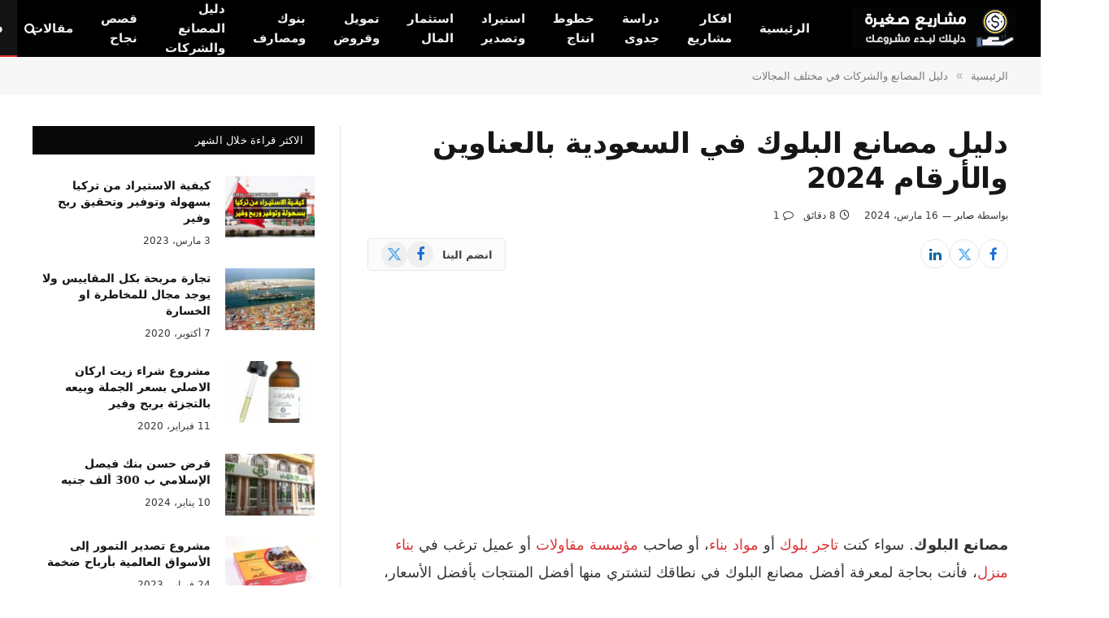

--- FILE ---
content_type: text/html; charset=UTF-8
request_url: https://small-projects.org/%D8%AF%D9%84%D9%8A%D9%84-%D9%85%D8%B5%D8%A7%D9%86%D8%B9-%D8%A7%D9%84%D8%A8%D9%84%D9%88%D9%83-%D9%81%D9%8A-%D8%A7%D9%84%D8%B3%D8%B9%D9%88%D8%AF%D9%8A%D8%A9/
body_size: 29320
content:
<!DOCTYPE html><html dir="rtl" lang="ar" class="s-light site-s-light"><head><meta charset="UTF-8" /><style id="litespeed-ccss">ul{box-sizing:border-box}.entry-content{counter-reset:footnotes}:root{--wp--preset--font-size--normal:16px;--wp--preset--font-size--huge:42px}body{--wp--preset--color--black:#000;--wp--preset--color--cyan-bluish-gray:#abb8c3;--wp--preset--color--white:#fff;--wp--preset--color--pale-pink:#f78da7;--wp--preset--color--vivid-red:#cf2e2e;--wp--preset--color--luminous-vivid-orange:#ff6900;--wp--preset--color--luminous-vivid-amber:#fcb900;--wp--preset--color--light-green-cyan:#7bdcb5;--wp--preset--color--vivid-green-cyan:#00d084;--wp--preset--color--pale-cyan-blue:#8ed1fc;--wp--preset--color--vivid-cyan-blue:#0693e3;--wp--preset--color--vivid-purple:#9b51e0;--wp--preset--gradient--vivid-cyan-blue-to-vivid-purple:linear-gradient(135deg,rgba(6,147,227,1) 0%,#9b51e0 100%);--wp--preset--gradient--light-green-cyan-to-vivid-green-cyan:linear-gradient(135deg,#7adcb4 0%,#00d082 100%);--wp--preset--gradient--luminous-vivid-amber-to-luminous-vivid-orange:linear-gradient(135deg,rgba(252,185,0,1) 0%,rgba(255,105,0,1) 100%);--wp--preset--gradient--luminous-vivid-orange-to-vivid-red:linear-gradient(135deg,rgba(255,105,0,1) 0%,#cf2e2e 100%);--wp--preset--gradient--very-light-gray-to-cyan-bluish-gray:linear-gradient(135deg,#eee 0%,#a9b8c3 100%);--wp--preset--gradient--cool-to-warm-spectrum:linear-gradient(135deg,#4aeadc 0%,#9778d1 20%,#cf2aba 40%,#ee2c82 60%,#fb6962 80%,#fef84c 100%);--wp--preset--gradient--blush-light-purple:linear-gradient(135deg,#ffceec 0%,#9896f0 100%);--wp--preset--gradient--blush-bordeaux:linear-gradient(135deg,#fecda5 0%,#fe2d2d 50%,#6b003e 100%);--wp--preset--gradient--luminous-dusk:linear-gradient(135deg,#ffcb70 0%,#c751c0 50%,#4158d0 100%);--wp--preset--gradient--pale-ocean:linear-gradient(135deg,#fff5cb 0%,#b6e3d4 50%,#33a7b5 100%);--wp--preset--gradient--electric-grass:linear-gradient(135deg,#caf880 0%,#71ce7e 100%);--wp--preset--gradient--midnight:linear-gradient(135deg,#020381 0%,#2874fc 100%);--wp--preset--font-size--small:13px;--wp--preset--font-size--medium:20px;--wp--preset--font-size--large:36px;--wp--preset--font-size--x-large:42px;--wp--preset--spacing--20:.44rem;--wp--preset--spacing--30:.67rem;--wp--preset--spacing--40:1rem;--wp--preset--spacing--50:1.5rem;--wp--preset--spacing--60:2.25rem;--wp--preset--spacing--70:3.38rem;--wp--preset--spacing--80:5.06rem;--wp--preset--shadow--natural:6px 6px 9px rgba(0,0,0,.2);--wp--preset--shadow--deep:12px 12px 50px rgba(0,0,0,.4);--wp--preset--shadow--sharp:6px 6px 0px rgba(0,0,0,.2);--wp--preset--shadow--outlined:6px 6px 0px -3px rgba(255,255,255,1),6px 6px rgba(0,0,0,1);--wp--preset--shadow--crisp:6px 6px 0px rgba(0,0,0,1)}html,body,div,span,h1,h3,h5,p,a,em,img,strong,i,ul,li,form,label,article,aside,nav,section,time,button,input,textarea{margin:0;padding:0;border:0;vertical-align:baseline;font-size:100%;font-family:inherit}article,aside,nav,section{display:block}ul{list-style:none}button{box-sizing:content-box;-webkit-appearance:none}button::-moz-focus-inner,input::-moz-focus-inner{border:0;padding:0}input[type=search]::-webkit-search-cancel-button,input[type=search]::-webkit-search-decoration{-webkit-appearance:none}input[type=search]{-webkit-appearance:none}textarea{overflow:auto}a img{border:0}img{max-width:100%;height:auto}@media screen and (-ms-high-contrast:active),(-ms-high-contrast:none){img{min-height:1px}}::-webkit-input-placeholder{color:inherit}::-moz-placeholder{color:inherit;opacity:1}:-ms-input-placeholder{color:inherit}html{box-sizing:border-box}*,*:before,*:after{box-sizing:inherit}:root{--body-font:"Public Sans",system-ui,sans-serif;--ui-font:var(--body-font);--text-font:var(--body-font);--title-font:var(--ui-font);--h-font:var(--ui-font);--text-size:14px;--text-lh:1.714;--main-width:1200px;--grid-gutter:36px;--wrap-padding:35px;--boxed-pad:45px;--sidebar-width:33.3333333333%;--sidebar-c-width:var(--sidebar-width);--sidebar-pad:38px;--sidebar-c-pad:var(--sidebar-pad);--c-sidebar-sep:var(--c-separator2);--max-width-md:680px;--title-size-xs:14px;--title-size-s:16px;--title-size-n:18px;--title-size-m:20px;--title-size-l:25px;--title-size-xl:30px;--title-fw-semi:600;--title-fw-bold:700;--grid-p-title:var(--title-size-m);--grid-sm-p-title:var(--title-size-s);--grid-lg-p-title:var(--title-size-l);--list-p-title:calc(var(--title-size-m)*1.05);--small-p-title:var(--title-size-xs);--feat-grid-title-s:var(--title-size-n);--feat-grid-title-m:var(--title-size-m);--feat-grid-title-l:var(--title-size-l);--excerpt-size:15px;--post-content-size:1.186rem;--post-content-lh:1.7;--post-content-gaps:1.54em;--single-content-size:var(--post-content-size);--p-media-margin:1.867em;--p-spacious-pad:0px;--c-facebook:#1a6dd4;--c-twitter:#55acef;--c-pinterest:#e4223e;--c-linkedin:#02669a;--c-tumblr:#44546b;--c-instagram:#c13584;--c-vk:#45668e;--c-vimeo:#1ab7ea;--c-youtube:red;--c-dribbble:#ea4c89;--c-flickr:#0063dc;--c-email:#080808;--c-whatsapp:#23c761;--c-soundcloud:#f80;--c-rss:#f97d1e;--c-reddit:#ff4500;--c-telegram:#08c;--c-tiktok:#fe2c55;--c-discord:#5865f2;--c-twitch:#7b3ed6;--c-snapchat:#fffc00;--c-threads:#e04563;--block-wrap-mb:55px;--btn-height:38px;--btn-shadow:0 2px 7px -4px rgba(0,0,0,.16)}@media (max-width:767px){:root{--block-wrap-mb:45px}}:root,.s-light{--c-main:#2ab391;--c-main-rgb:42,179,145;--c-contrast-0:#fff;--c-contrast-10:#fbfbfb;--c-contrast-50:#f7f7f7;--c-contrast-75:#efefef;--c-contrast-100:#e8e8e8;--c-contrast-125:#e2e2e2;--c-contrast-150:#ddd;--c-contrast-200:#ccc;--c-contrast-300:#bbb;--c-contrast-400:#999;--c-contrast-450:#8a8a8a;--c-contrast-500:#777;--c-contrast-600:#666;--c-contrast-650:#505050;--c-contrast-700:#444;--c-contrast-800:#333;--c-contrast-850:#191919;--c-contrast-900:#161616;--c-contrast:#000;--c-rgba:0,0,0;--c-separator:var(--c-contrast-100);--c-separator2:var(--c-contrast-125);--c-links:var(--c-contrast-900);--c-headings:var(--c-contrast-900);--c-excerpts:var(--c-contrast-650);--c-nav:var(--c-contrast-900);--c-nav-hov-bg:transparent;--c-nav-drop-sep:rgba(0,0,0,.07);--c-nav-blip:var(--c-contrast-300);--c-post-meta:var(--c-contrast-450);--footer-mt:60px;--footer-bg:#f7f7f7;--footer-lower-bg:#f0f0f0}.s-dark:not(i){--c-contrast-0:#000;--c-contrast-10:#070707;--c-contrast-50:#111;--c-contrast-75:#151515;--c-contrast-100:#222;--c-contrast-125:#2b2b2b;--c-contrast-150:#333;--c-contrast-200:#444;--c-contrast-300:#555;--c-contrast-400:#777;--c-contrast-450:#999;--c-contrast-500:#bbb;--c-contrast-600:silver;--c-contrast-650:#ccc;--c-contrast-700:#d1d1d1;--c-contrast-800:#ddd;--c-contrast-850:#ececec;--c-contrast-900:#f0f0f0;--c-contrast:#fff;--c-rgba:255,255,255;--c-a-hover:rgba(var(--c-rgba),.7);--c-headings:var(--c-contrast-850);--c-excerpts:var(--c-contrast-650);--c-separator:rgba(var(--c-rgba),.13);--c-separator2:rgba(var(--c-rgba),.13);--c-links:var(--c-contrast-900);--c-headings:var(--c-contrast-850);--c-nav:var(--c-contrast-900);--c-nav-drop-bg:var(--c-contrast-10);--c-nav-drop-sep:rgba(255,255,255,.1);--c-post-meta:rgba(var(--c-rgba),.65);--c-email:var(--c-contrast-300);--c-input-bg:rgba(var(--c-rgba),.1);--footer-bg:#0f0f11;--footer-lower-bg:#040404}html{font-size:14px}body{font-family:var(--body-font);line-height:1.5;color:var(--body-color,var(--c-contrast-700));background:var(--c-contrast-0);-webkit-text-size-adjust:100%;overflow-x:hidden}@media (max-width:1200px){.main-wrap{overflow-x:clip}}@media (max-width:767px){body,html{overflow-x:hidden}}:root{--admin-bar-h:32px}@media (max-width:782px){:root{--admin-bar-h:46px}}*,:before,:after{-webkit-font-smoothing:antialiased}p{margin-bottom:21px;word-break:break-all;word-break:break-word;overflow-wrap:break-word}h1{font-size:1.846em}h3{font-size:1.285em}h5{font-size:1.107em}h1,h3,h5{font-weight:var(--title-fw-bold);font-family:var(--h-font);color:var(--c-headings)}a{color:var(--c-a,var(--c-links));text-decoration:none}ul{list-style-type:var(--ul-style,none);margin:var(--ul-margin,0);margin-right:var(--ul-ml,0)}@media (max-width:540px){ul{margin-right:var(--ul-ml-xs,0)}}li{padding:var(--li-padding,0);padding-right:var(--li-pl,0);margin:var(--li-margin,0);margin-bottom:var(--li-mb,0)}input,textarea{border:1px solid var(--c-contrast-150);padding:7px 12px;outline:0;height:auto;font-size:14px;color:var(--c-contrast-500);max-width:100%;border-radius:2px;box-shadow:0 2px 7px -4px rgba(0,0,0,.1);background:var(--c-input-bg,var(--c-contrast-0))}input{width:var(--input-width,initial);height:var(--input-height,38px)}textarea{width:100%;padding:14px 12px;line-height:1.5}button{-webkit-appearance:none;padding:var(--btn-pad,0 17px);font-family:var(--ui-font);font-size:var(--btn-f-size,12px);font-weight:var(--btn-f-weight,600);line-height:var(--btn-l-height,var(--btn-height));height:var(--btn-height);letter-spacing:.03em;text-transform:uppercase;text-align:center;box-shadow:var(--btn-shadow);background:var(--c-main);color:#fff;border:0;border-radius:2px}.search-form{display:flex}.search-form .search-field{width:100%}.cf:after,.cf:before{content:"";display:table;flex-basis:0;order:1}.cf:after{clear:both}.visuallyhidden{border:0;clip:rect(0 0 0 0);height:1px;margin:-1px;overflow:hidden;padding:0;position:absolute;width:1px}.post-title{color:var(--c-headings);font-family:var(--title-font);line-height:1.36}.post-title a{--c-links:initial;--c-a:initial;--c-a-hover:var(--c-main);display:block}.lazyload{will-change:opacity!important;background-color:var(--c-contrast-150)}.lazyload:not(._){opacity:.1}@media (min-width:941px){.wp-post-image{will-change:opacity}}.bg-cover{display:block;width:100%;height:100%;background-repeat:no-repeat;background-position:center center;background-size:cover}.media-ratio{position:relative;display:block;height:0}.media-ratio .wp-post-image{position:absolute;top:0;right:0;width:100%;height:100%;object-fit:cover;border-radius:var(--media-radius,0)}.ts-contain,.wrap,.main-wrap{max-width:100%;box-sizing:border-box}.ts-contain,.wrap{width:100%;margin:0 auto}@media (min-width:1201px){.wrap{width:var(--main-width)}}@media (max-width:940px){.wrap{max-width:var(--max-width-md)}}@media (min-width:1201px){.ts-contain,.main{width:calc(var(--main-width) + var(--wrap-padding)*2)}}@media (max-width:940px){.ts-contain,.main{max-width:calc(var(--max-width-md) + 70px)}}.main{margin:42px auto}.ts-contain,.main{padding:0 35px;padding:0 var(--wrap-padding)}@media (max-width:940px){.ts-contain,.main{padding-right:25px;padding-left:25px}}@media (max-width:540px){.ts-contain,.main{padding-right:20px;padding-left:20px}}@media (max-width:350px){.ts-contain,.main{padding-right:15px;padding-left:15px}}@media (min-width:941px){.main-content:not(.main){width:calc(100% - var(--sidebar-c-width))}}.ts-row{--grid-gutter-h:calc(var(--grid-gutter)/2);display:flex;flex-wrap:wrap;margin-left:calc(-1*var(--grid-gutter-h));margin-right:calc(-1*var(--grid-gutter-h))}.grid{display:grid;grid-column-gap:var(--grid-gutter);grid-row-gap:var(--grid-row-gap,0)}@media (max-width:767px){.grid{--grid-gutter:26px}}.grid-1{--col:100%;grid-template-columns:repeat(1,minmax(0,1fr))}@media (max-width:940px){.md\:grid-1{--col:100%;grid-template-columns:repeat(1,minmax(0,1fr))}}@media (max-width:767px){.sm\:grid-1{--col:100%;grid-template-columns:repeat(1,minmax(0,1fr))}}@media (max-width:540px){.xs\:grid-1{--col:100%;grid-template-columns:repeat(1,minmax(0,1fr))}}.col-4{width:33.3333333333%}.col-8{width:66.6666666667%}[class^=col-]{flex:0 0 auto;padding-right:var(--grid-gutter-h);padding-left:var(--grid-gutter-h)}@media (max-width:940px){[class^=col-]{width:100%}}.breadcrumbs{margin:0 auto;margin-bottom:30px;font-family:var(--ui-font);--c-a:var(--c-contrast-450);--c-a-hover:var(--c-links);font-size:12px;color:var(--c-contrast-400);line-height:1}.breadcrumbs .delim{font-family:Arial,system-ui,sans-serif;padding:0 10px;font-size:1.141em;line-height:.7;opacity:.8}.breadcrumbs .inner{text-overflow:ellipsis;overflow:hidden;white-space:nowrap;line-height:1.2}.breadcrumbs-b{font-size:13px;--c-a:var(--c-contrast-500)}@media (max-width:767px){.breadcrumbs-b{font-size:12px}}.breadcrumbs-b .inner{padding-top:16px;padding-bottom:16px}.breadcrumbs-b.is-full-width{background:var(--c-contrast-50)}.breadcrumbs-b+.main{margin-top:38px}.post-content{--ul-style:disc;--ul-margin:calc(var(--post-content-gaps) + .26em) auto;--ul-ml:35px;--ul-ml-xs:15px;--li-pl:3px;--li-mb:.44em}.post-content p,.post-content>div{margin-bottom:var(--post-content-gaps)}.post-content strong{font-weight:var(--title-fw-bold)}.post-content{--c-a:var(--c-main);--c-a-hover:var(--c-links)}.post-content>:not(._):first-child{margin-top:0}.post-content{font-family:var(--text-font);font-size:var(--text-size);line-height:var(--text-lh);text-rendering:optimizeLegibility;font-size:var(--post-content-size);line-height:var(--post-content-lh);color:var(--c-contrast-800);--wp--preset--font-size--small:14px;--wp--preset--font-size--large:22px}@media (max-width:767px){.post-content{font-size:max(14px,calc(var(--post-content-size)*.96))}}.entry-content{--post-content-size:var(--single-content-size)}.spc-social{display:flex;align-items:center}.spc-social .icon{font-size:var(--spc-social-fs,14px);line-height:1.6;width:1.2em;text-align:center}.spc-social-colors .service{--c-spcs-icon:#000}.spc-social-colors .s-facebook{--c-spcs-icon:var(--c-facebook)}.spc-social-colors .s-twitter{--c-spcs-icon:var(--c-twitter)}.spc-social-colors .s-linkedin{--c-spcs-icon:var(--c-linkedin)}.spc-social-block{flex-wrap:wrap;margin-bottom:calc(-1*var(--spc-social-space,2px))}.post-meta{--p-meta-sep:"—";display:flex;flex-direction:column;margin-bottom:var(--p-meta-mb,initial);font-family:var(--ui-font);font-size:12px;color:var(--c-post-meta);line-height:1.5}.post-meta-items a{color:inherit}.post-meta .meta-item:before{content:"—";content:var(--p-meta-sep);padding:0 var(--p-meta-sep-pad,4px);display:inline-block;transform:scale(.916)}.post-meta .has-icon{white-space:nowrap}.post-meta .has-icon:before{display:none}.post-meta .has-icon i{font-size:var(--p-meta-icons-s,1.083em);color:var(--c-p-meta-icons);margin-left:4px}.post-meta .has-next-icon{margin-left:var(--p-meta-icons-mr,10px)}.post-meta .has-next-icon:not(.has-icon){margin-left:18px}.post-meta .meta-item:first-child:before{display:none}.post-meta .post-title{margin:var(--p-title-space,9px) 0}.post-meta .post-author>a{color:var(--c-contrast-850);font-weight:500}.post-meta>:last-child{margin-bottom:0}.post-meta>:first-child{margin-top:0}.post-meta>.is-title:first-child{margin-top:0!important}.l-post .media{position:relative;align-self:flex-start;border-radius:var(--media-radius,0);overflow:hidden}.l-post .content{position:relative}.l-post .image-link{display:block;position:relative;max-width:100%}.l-post .post-title{font-size:var(--title-size-m);font-weight:var(--title-fw-bold)}@media (max-width:540px){.l-post .post-title a{display:initial}}.small-post{display:flex;width:100%;--post-format-scale:.82}.small-post .post-title{font-size:var(--small-p-title);font-weight:var(--title-fw-semi);line-height:1.43}.small-post .media{display:block;width:110px;max-width:40%;margin-left:18px;flex-shrink:0}.small-post .content{margin-top:2px;flex-grow:1}.loop-small{--grid-row-gap:25px}.loop-small .l-post{position:relative}.feat-grid .item-1{grid-area:item1}.feat-grid .item-2{grid-area:item2}.feat-grid .item-3{grid-area:item3}.feat-grid .item-4{grid-area:item4}.feat-grid .item-5{grid-area:item5}.feat-grid-equals .item{grid-area:unset}@media (max-width:940px){.feat-grid-a .items-wrap .item{grid-area:initial}}@media (max-width:940px){.feat-grid-d .items-wrap .item:not(.item-1):not(.item-2){grid-area:initial}}.mobile-menu{--c-sep:rgba(var(--c-rgba),.08);font-size:16px;font-family:var(--ui-font);font-weight:700;letter-spacing:0;color:var(--c-links);-webkit-font-smoothing:antialiased}.s-dark .mobile-menu{--c-sep:rgba(var(--c-rgba),.11)}.off-canvas{position:fixed;top:0;right:0;display:flex;flex-direction:column;height:100%;width:80vw;min-width:320px;max-width:370px;box-sizing:border-box;background:var(--c-contrast-0);z-index:10000;transform:translate3d(100%,0,0);visibility:hidden;content-visibility:auto}@media (max-width:350px){.off-canvas{min-width:300px}}.off-canvas-head{padding:0 25px;padding-top:38px;margin-bottom:20px}.off-canvas-content{display:flex;flex-direction:column;padding:25px;overflow-y:auto;overflow-x:hidden;flex:1 1 auto}@media (min-width:941px){.off-canvas-content{--c-sb:var(--c-contrast-200);--c-sb-track:transparent;--sb-size:4px;--sb-width:thin;scrollbar-width:var(--sb-width);scrollbar-color:var(--c-sb) var(--c-sb-track)}.off-canvas-content::-webkit-scrollbar-track{background-color:var(--c-sb-track)}.off-canvas-content::-webkit-scrollbar-thumb{background-color:var(--c-sb);border-radius:3px}}.off-canvas .mobile-menu{margin-bottom:45px}.off-canvas .ts-logo{display:flex;justify-content:center;align-items:center}.off-canvas .close{position:absolute;top:0;left:0;padding:0 9px;background:#161616;color:#fff;line-height:26px;font-size:14px}.off-canvas .mobile-menu{margin-top:-10px;opacity:.2}.off-canvas.s-dark .close{background:var(--c-contrast-200)}@media (min-width:941px){.off-canvas.hide-menu-lg .mobile-menu{display:none}}.off-canvas-backdrop{content:"";position:fixed;opacity:0;z-index:9999;height:0;width:0;top:0;right:0;background:rgba(0,0,0,.3)}.search-modal-box{padding:0 50px;margin:0 auto;max-width:790px}@media (max-width:767px){.search-modal-box{max-width:100%}}.search-modal-wrap{display:none}.block-head{--line-weight:1px;--c-border:var(--c-separator2);--space-below:26px;--c-block:var(--c-main);display:flex;flex-wrap:nowrap;font-family:var(--ui-font);align-items:center;justify-content:space-between;margin-bottom:var(--space-below)}.block-head .heading{font-size:17px;font-weight:700;line-height:1.2;text-transform:uppercase;color:var(--c-block);flex-shrink:0;max-width:100%}.block-head-ac{--c-block:var(--c-contrast-900)}.block-head-g{padding:10px 14px;background:#080808}.block-head-g .heading{font-size:13px;font-weight:500;color:#fff;letter-spacing:.02em}.ar-bunyad-thumb{padding-bottom:69.0909090909%}.navigation{--nav-height:var(--head-h,43px);font-family:var(--ui-font);color:var(--c-nav);height:100%;align-self:center}.s-dark .navigation{--c-nav-blip:initial}.navigation ul{display:flex;list-style:none;line-height:1.6}.navigation .menu,.navigation .menu li{height:100%}.navigation .menu>li>a{display:flex;align-items:center}.navigation .menu>li>a{color:inherit}@media (max-width:940px){.navigation .menu{display:none}}.navigation .menu>li>a{height:100%;text-decoration:none;text-transform:var(--nav-text-case);padding:0 var(--nav-items-space,17px);font-size:var(--nav-text,15px);font-weight:var(--nav-text-weight,600);letter-spacing:var(--nav-ls,inherit)}@media (min-width:941px) and (max-width:1200px){.navigation .menu>li>a{padding:0 5px;padding:0 max(5px,calc(var(--nav-items-space)*.6));font-size:calc(10px + (var(--nav-text) - 10px)*0.7)}}.navigation .menu li>a:after{display:inline-block;content:"\f107";font-family:ts-icons;font-style:normal;font-weight:400;font-size:14px;line-height:1;color:var(--c-nav-blip,inherit);margin-right:8px}@media (min-width:941px) and (max-width:1200px){.navigation .menu li>a:after{margin-right:5px;font-size:12px}}.navigation .menu li>a:only-child:after{display:none}.navigation .menu>li:first-child>a{border-right:0;box-shadow:none}.navigation .menu>li:not(.item-mega-menu){position:relative}.nav-hov-b{--c-nav-drop-hov-bg:rgba(0,0,0,.03)}.nav-hov-b .menu>li>a{position:relative}.nav-hov-b .menu>li>a:before{content:"";position:absolute;bottom:0;right:0;width:100%;z-index:9997;border-bottom:2px solid transparent}.s-dark .nav-hov-b{--c-nav-hov-bg:rgba(255,255,255,.08);--c-nav-drop-hov-bg:rgba(255,255,255,.05)}@media (max-width:940px){.smart-head{display:none}}.smart-head-row{--icons-size:16px;--c-icons:var(--c-links)}.smart-head-row.s-dark{--c-a-hover:var(--c-main)}.smart-head .logo-link{--c-a-hover:var(--c-headings);display:flex;flex-shrink:0;align-items:center;font-size:37px;font-weight:700;text-align:center;letter-spacing:-1px}@media (max-width:540px){.smart-head .logo-link{font-size:28px;flex-shrink:1}}.smart-head .logo-link:not(:last-child){--item-mr:35px}.smart-head .logo-link>span{font:inherit;display:flex;align-items:center}.smart-head .logo-is-image{font-size:0}.smart-head .logo-image{padding:10px 0;max-height:var(--head-h);object-fit:contain;width:auto}.smart-head .search-icon{color:var(--c-search-icon,var(--c-icons));font-size:var(--search-icon-size,var(--icons-size));display:flex;align-items:center;padding-right:5px;height:100%}.smart-head .is-icon{padding:0 4px}.smart-head .has-icon,.smart-head .has-icon-only{display:inline-flex;align-items:center;height:100%;max-height:45px}.smart-head .has-icon:last-child,.smart-head .has-icon-only:last-child{padding-left:0}.smart-head .has-icon-only{--item-mr:9px}.smart-head{--nav-items-space:17px;--head-top-h:40px;--head-mid-h:110px;--head-bot-h:55px;--head-row-pad:30px;--c-bg:transparent;--c-border:var(--c-contrast-75);--c-shadow:transparent;position:relative;box-shadow:0 3px 4px 0 var(--c-shadow)}.smart-head-row{padding:0 var(--head-row-pad);background-color:var(--c-bg);height:var(--head-h);border:0 solid transparent;color:var(--c-contrast-800)}@media (max-width:767px){.smart-head-row{padding:0 20px}}.smart-head-row>.inner{display:flex;justify-content:space-between;padding:var(--head-inner-pad,0);height:100%;position:relative}.smart-head-row-full{width:100%}.smart-head-row-3>.inner{display:grid;grid-template-columns:1fr auto 1fr;grid-template-columns:minmax(max-content,1fr) auto minmax(max-content,1fr)}.smart-head-mid{--head-h:var(--head-mid-h)}.smart-head-mid.s-dark{--c-bg:var(--c-contrast-0)}.smart-head .items{--item-mr:15px;display:flex;align-items:center;flex:1 1 auto;height:inherit}.smart-head .items>*{margin-right:var(--item-ml,0);margin-left:var(--item-mr)}.smart-head .items-right{justify-content:flex-end}.smart-head .items-center{justify-content:center;flex-shrink:0}.smart-head .items-center:not(.empty){padding-right:15px;padding-left:15px}.smart-head .items>:first-child{margin-right:0}.smart-head .items-right>:last-child,.smart-head .items-center>:last-child{margin-left:0}.smart-head-mobile{--head-top-h:45px;--head-mid-h:65px;display:block}@media (min-width:941px){.smart-head-mobile{display:none}}.smart-head-mobile .smart-head-row{--icons-size:18px;--c-icons:var(--c-contrast-800)}.smart-head-mobile .smart-head-mid{border-top-color:var(--c-main)}.smart-head-mobile>:last-child{border-bottom:1px solid var(--c-contrast-100)}.nav-wrap{width:100%;height:100%;display:flex}.offcanvas-toggle{display:flex;align-items:center;background:0 0;padding:0;box-shadow:none;line-height:1;height:100%}.hamburger-icon{--line-weight:3px;--line-width:100%;--height:17px;display:inline-flex;vertical-align:middle;height:var(--height);width:26px;position:relative}.hamburger-icon .inner,.hamburger-icon .inner:before,.hamburger-icon .inner:after{position:absolute;height:var(--line-weight);background-color:var(--c-hamburger,var(--c-icons))}.hamburger-icon .inner{top:auto;bottom:0;width:calc(100% - 6px)}.hamburger-icon .inner:before,.hamburger-icon .inner:after{display:block;content:"";width:calc(100% + 6px)}.hamburger-icon .inner:before{top:0;transform:translateY(calc(-1*var(--height) + 100%))}.hamburger-icon .inner:after{bottom:0;transform:translateY(calc(-1*var(--height)/2 + 50%))}.widget{font-size:14px;--li-pad:5px;--c-li-sep:transparent}.the-post>.post{margin-bottom:45px}.the-post-header{--sp-logo-max-height:1.90477em}.s-head-modern{--cat-label-mr:8px;--p-meta-icons-mr:12px;--title-size:35px;margin-bottom:25px}.s-head-modern .post-share{margin-top:20px}.s-head-modern .post-title{margin:15px 0;font-size:var(--title-size);font-weight:700;line-height:1.24;letter-spacing:-.005em}@media (max-width:767px){.s-head-modern .post-title{font-size:calc(var(--title-size)*0.829)}}.s-head-modern>:last-child{margin-bottom:0}.single-featured{margin-bottom:32px}.single-featured:empty{margin-bottom:6px}.post-share-follow-top{display:flex;justify-content:space-between;flex-wrap:wrap;gap:15px}.post-share-follow-top .post-share{margin-top:0}.post-share-b{--display-init:flex;--service-width:140px;--service-min-width:100px;--service-height:38px;--service-sm-width:42px;--service-gap:5px;--service-b-radius:2px;--service-icon-size:17px;--flex-grow-xs:1;display:flex;font-family:var(--ui-font);gap:var(--service-gap);max-width:100%}.post-share-b .service{display:flex;flex:0 1 auto;min-width:var(--service-min-width);width:var(--service-width);height:var(--service-height);border-radius:var(--service-b-radius);color:#fff;background:var(--c-spcs-icon);align-items:center;justify-content:center;line-height:1;box-shadow:inset 0 -1px 2px rgba(0,0,0,.1)}@media (max-width:540px){.post-share-b .service{min-width:initial;flex-grow:var(--flex-grow-xs)}}.post-share-b .service i{padding:0;font-size:var(--service-icon-size)}.post-share-b .service .label{margin-right:11px;font-size:13px;font-weight:600}@media (max-width:540px){.post-share-b .service .label{display:none}}.post-share-b3{--service-width:134px;--service-height:40px}.post-share-b3 .service{background:0 0;border:1px solid var(--c-separator);color:var(--c-contrast-800);box-shadow:none}.post-share-b3 .service i{color:var(--c-spcs-icon)}.post-share-b3 .service .label{font-size:12px}.post-share-b-circles{--service-width:34px;--service-height:var(--service-width);--service-sm-width:var(--service-width);--service-min-width:initial;--service-b-radius:50%;--flex-grow-xs:0}.post-share-b-circles .service{box-shadow:none}.post-share-b-circles .service .label{display:none}.post-share-b3-circles{--service-width:36px}.social-follow-compact{display:flex;align-items:center;border:1px solid var(--c-separator);border-radius:3px;background:var(--c-contrast-10);padding:1px 16px;border-radius:4px;margin-top:-1px;margin-bottom:-1px;min-height:40px}.social-follow-compact .label{font-size:13px;font-weight:600;margin-left:11px}.social-follow-compact .spc-social{margin-bottom:0;flex-wrap:nowrap;gap:2px}.social-follow-compact .f-service{display:inline-flex}.social-follow-compact .icon{display:flex;align-items:center;justify-content:center;width:32px;height:32px;background:var(--c-contrast-75);border-radius:50%;padding:0 6px;font-size:18px;color:var(--c-spcs-icon)}.comment-respond p{margin-bottom:28px}.comment-respond small a{color:var(--c-contrast-400)}.comment-form>*{width:100%}.comment-form textarea{display:block}.comment-form p{margin-bottom:20px}.block-wrap{margin-bottom:var(--block-wrap-mb)}.block-wrap.mb-none{margin-bottom:0}.block-content{position:relative}.has-sb-sep{--sidebar-c-pad:var(--sidebar-sep-pad,calc(var(--sidebar-pad) + 8px))}.main-sidebar{width:100%}@media (min-width:941px){.main-sidebar{padding-right:var(--sidebar-c-pad);margin-right:auto;width:var(--sidebar-c-width)}}@media (max-width:940px){.main-sidebar{margin-top:50px}}.main-sidebar .widget{margin-bottom:45px}.main-sidebar .widget:last-child{margin-bottom:0}.has-sb-sep .main-sidebar{position:relative;border-right:1px solid transparent}.has-sb-sep .main-sidebar:before{content:" ";position:absolute;border-right:1px solid var(--c-sidebar-sep);height:100%;margin-right:calc(-1*(var(--grid-gutter)/4 + var(--sidebar-c-pad)/2))}@media (max-width:940px){.has-sb-sep .main-sidebar:before{display:none}}.breadcrumbs .delim{transform:scale(-1,1)}:root{--c-main:#d33;--c-main-rgb:221,51,51;--text-font:"IBM Plex Sans Arabic",system-ui,-apple-system,"Segoe UI",Arial,sans-serif;--body-font:"IBM Plex Sans Arabic",system-ui,-apple-system,"Segoe UI",Arial,sans-serif}.smart-head-main .smart-head-mid{--head-h:70px}.entry-content{font-size:16px;font-weight:500;line-height:1.9}button::-moz-focus-inner{padding:0;border:0}.tsi{display:inline-block;font:normal normal normal 14px/1 ts-icons;font-size:inherit;text-rendering:auto;-webkit-font-smoothing:antialiased;-moz-osx-font-smoothing:grayscale}.tsi-bar-chart-2:before{content:"\e906"}.tsi-clock:before{content:"\e900"}.tsi-search:before{content:"\f002"}.tsi-times:before{content:"\f00d"}.tsi-twitter:before{content:"\e90a"}.tsi-facebook:before{content:"\f09a"}.tsi-linkedin:before{content:"\f0e1"}.tsi-comment-o:before{content:"\f0e5"}:root,.s-light{--c-post-meta:#343434}</style><link rel="preconnect" href="https://pagead2.googlesyndication.com" /><link rel="preload" data-asynced="1" data-optimized="2" as="style" onload="this.onload=null;this.rel='stylesheet'" href="https://small-projects.org/wp-content/litespeed/css/8bc8ef03b8c7ef7d18953a3fe14ed102.css?ver=3ddf3" /><script src="[data-uri]" defer></script> <meta name="viewport" content="width=device-width, initial-scale=1" /><meta name='robots' content='index, follow, max-image-preview:large, max-snippet:-1, max-video-preview:-1' /><title>دليل مصانع البلوك في السعودية بالعناوين والأرقام 2024 - مشاريع صغيرة</title><link rel="preload" as="font" href="https://small-projects.org/wp-content/themes/smart-mag/css/icons/fonts/ts-icons.woff2?v2.8" type="font/woff2" crossorigin="anonymous" /><meta name="description" content="أسماء وعناوين وأرقام أفضل مصانع البلوك في السعودية التي توفر الطوب البلك المصنوع بأحدث المعدات بأعلى جودة وأفضل الأسعار" /><link rel="canonical" href="https://small-projects.org/دليل-مصانع-البلوك-في-السعودية/" /><meta property="og:locale" content="ar_AR" /><meta property="og:type" content="article" /><meta property="og:title" content="دليل مصانع البلوك في السعودية بالعناوين والأرقام 2024 - مشاريع صغيرة" /><meta property="og:description" content="أسماء وعناوين وأرقام أفضل مصانع البلوك في السعودية التي توفر الطوب البلك المصنوع بأحدث المعدات بأعلى جودة وأفضل الأسعار" /><meta property="og:url" content="https://small-projects.org/دليل-مصانع-البلوك-في-السعودية/" /><meta property="og:site_name" content="مشاريع صغيرة" /><meta property="article:publisher" content="https://www.facebook.com/MsharySghyr/" /><meta property="article:published_time" content="2023-01-04T18:23:41+00:00" /><meta property="article:modified_time" content="2024-03-16T02:20:18+00:00" /><meta property="og:image" content="https://small-projects.org/wp-content/uploads/2023/01/دليل-مصانع-البلوك-في-السعودية.webp" /><meta property="og:image:width" content="700" /><meta property="og:image:height" content="423" /><meta property="og:image:type" content="image/webp" /><meta name="author" content="صابر" /><meta name="twitter:card" content="summary_large_image" /><meta name="twitter:creator" content="@smallporjects" /><meta name="twitter:site" content="@smallporjects" /><style id='classic-theme-styles-inline-css' type='text/css'>/*! This file is auto-generated */
.wp-block-button__link{color:#fff;background-color:#32373c;border-radius:9999px;box-shadow:none;text-decoration:none;padding:calc(.667em + 2px) calc(1.333em + 2px);font-size:1.125em}.wp-block-file__button{background:#32373c;color:#fff;text-decoration:none}</style><style id='global-styles-inline-css' type='text/css'>body{--wp--preset--color--black: #000000;--wp--preset--color--cyan-bluish-gray: #abb8c3;--wp--preset--color--white: #ffffff;--wp--preset--color--pale-pink: #f78da7;--wp--preset--color--vivid-red: #cf2e2e;--wp--preset--color--luminous-vivid-orange: #ff6900;--wp--preset--color--luminous-vivid-amber: #fcb900;--wp--preset--color--light-green-cyan: #7bdcb5;--wp--preset--color--vivid-green-cyan: #00d084;--wp--preset--color--pale-cyan-blue: #8ed1fc;--wp--preset--color--vivid-cyan-blue: #0693e3;--wp--preset--color--vivid-purple: #9b51e0;--wp--preset--gradient--vivid-cyan-blue-to-vivid-purple: linear-gradient(135deg,rgba(6,147,227,1) 0%,rgb(155,81,224) 100%);--wp--preset--gradient--light-green-cyan-to-vivid-green-cyan: linear-gradient(135deg,rgb(122,220,180) 0%,rgb(0,208,130) 100%);--wp--preset--gradient--luminous-vivid-amber-to-luminous-vivid-orange: linear-gradient(135deg,rgba(252,185,0,1) 0%,rgba(255,105,0,1) 100%);--wp--preset--gradient--luminous-vivid-orange-to-vivid-red: linear-gradient(135deg,rgba(255,105,0,1) 0%,rgb(207,46,46) 100%);--wp--preset--gradient--very-light-gray-to-cyan-bluish-gray: linear-gradient(135deg,rgb(238,238,238) 0%,rgb(169,184,195) 100%);--wp--preset--gradient--cool-to-warm-spectrum: linear-gradient(135deg,rgb(74,234,220) 0%,rgb(151,120,209) 20%,rgb(207,42,186) 40%,rgb(238,44,130) 60%,rgb(251,105,98) 80%,rgb(254,248,76) 100%);--wp--preset--gradient--blush-light-purple: linear-gradient(135deg,rgb(255,206,236) 0%,rgb(152,150,240) 100%);--wp--preset--gradient--blush-bordeaux: linear-gradient(135deg,rgb(254,205,165) 0%,rgb(254,45,45) 50%,rgb(107,0,62) 100%);--wp--preset--gradient--luminous-dusk: linear-gradient(135deg,rgb(255,203,112) 0%,rgb(199,81,192) 50%,rgb(65,88,208) 100%);--wp--preset--gradient--pale-ocean: linear-gradient(135deg,rgb(255,245,203) 0%,rgb(182,227,212) 50%,rgb(51,167,181) 100%);--wp--preset--gradient--electric-grass: linear-gradient(135deg,rgb(202,248,128) 0%,rgb(113,206,126) 100%);--wp--preset--gradient--midnight: linear-gradient(135deg,rgb(2,3,129) 0%,rgb(40,116,252) 100%);--wp--preset--font-size--small: 13px;--wp--preset--font-size--medium: 20px;--wp--preset--font-size--large: 36px;--wp--preset--font-size--x-large: 42px;--wp--preset--spacing--20: 0.44rem;--wp--preset--spacing--30: 0.67rem;--wp--preset--spacing--40: 1rem;--wp--preset--spacing--50: 1.5rem;--wp--preset--spacing--60: 2.25rem;--wp--preset--spacing--70: 3.38rem;--wp--preset--spacing--80: 5.06rem;--wp--preset--shadow--natural: 6px 6px 9px rgba(0, 0, 0, 0.2);--wp--preset--shadow--deep: 12px 12px 50px rgba(0, 0, 0, 0.4);--wp--preset--shadow--sharp: 6px 6px 0px rgba(0, 0, 0, 0.2);--wp--preset--shadow--outlined: 6px 6px 0px -3px rgba(255, 255, 255, 1), 6px 6px rgba(0, 0, 0, 1);--wp--preset--shadow--crisp: 6px 6px 0px rgba(0, 0, 0, 1);}:where(.is-layout-flex){gap: 0.5em;}:where(.is-layout-grid){gap: 0.5em;}body .is-layout-flex{display: flex;}body .is-layout-flex{flex-wrap: wrap;align-items: center;}body .is-layout-flex > *{margin: 0;}body .is-layout-grid{display: grid;}body .is-layout-grid > *{margin: 0;}:where(.wp-block-columns.is-layout-flex){gap: 2em;}:where(.wp-block-columns.is-layout-grid){gap: 2em;}:where(.wp-block-post-template.is-layout-flex){gap: 1.25em;}:where(.wp-block-post-template.is-layout-grid){gap: 1.25em;}.has-black-color{color: var(--wp--preset--color--black) !important;}.has-cyan-bluish-gray-color{color: var(--wp--preset--color--cyan-bluish-gray) !important;}.has-white-color{color: var(--wp--preset--color--white) !important;}.has-pale-pink-color{color: var(--wp--preset--color--pale-pink) !important;}.has-vivid-red-color{color: var(--wp--preset--color--vivid-red) !important;}.has-luminous-vivid-orange-color{color: var(--wp--preset--color--luminous-vivid-orange) !important;}.has-luminous-vivid-amber-color{color: var(--wp--preset--color--luminous-vivid-amber) !important;}.has-light-green-cyan-color{color: var(--wp--preset--color--light-green-cyan) !important;}.has-vivid-green-cyan-color{color: var(--wp--preset--color--vivid-green-cyan) !important;}.has-pale-cyan-blue-color{color: var(--wp--preset--color--pale-cyan-blue) !important;}.has-vivid-cyan-blue-color{color: var(--wp--preset--color--vivid-cyan-blue) !important;}.has-vivid-purple-color{color: var(--wp--preset--color--vivid-purple) !important;}.has-black-background-color{background-color: var(--wp--preset--color--black) !important;}.has-cyan-bluish-gray-background-color{background-color: var(--wp--preset--color--cyan-bluish-gray) !important;}.has-white-background-color{background-color: var(--wp--preset--color--white) !important;}.has-pale-pink-background-color{background-color: var(--wp--preset--color--pale-pink) !important;}.has-vivid-red-background-color{background-color: var(--wp--preset--color--vivid-red) !important;}.has-luminous-vivid-orange-background-color{background-color: var(--wp--preset--color--luminous-vivid-orange) !important;}.has-luminous-vivid-amber-background-color{background-color: var(--wp--preset--color--luminous-vivid-amber) !important;}.has-light-green-cyan-background-color{background-color: var(--wp--preset--color--light-green-cyan) !important;}.has-vivid-green-cyan-background-color{background-color: var(--wp--preset--color--vivid-green-cyan) !important;}.has-pale-cyan-blue-background-color{background-color: var(--wp--preset--color--pale-cyan-blue) !important;}.has-vivid-cyan-blue-background-color{background-color: var(--wp--preset--color--vivid-cyan-blue) !important;}.has-vivid-purple-background-color{background-color: var(--wp--preset--color--vivid-purple) !important;}.has-black-border-color{border-color: var(--wp--preset--color--black) !important;}.has-cyan-bluish-gray-border-color{border-color: var(--wp--preset--color--cyan-bluish-gray) !important;}.has-white-border-color{border-color: var(--wp--preset--color--white) !important;}.has-pale-pink-border-color{border-color: var(--wp--preset--color--pale-pink) !important;}.has-vivid-red-border-color{border-color: var(--wp--preset--color--vivid-red) !important;}.has-luminous-vivid-orange-border-color{border-color: var(--wp--preset--color--luminous-vivid-orange) !important;}.has-luminous-vivid-amber-border-color{border-color: var(--wp--preset--color--luminous-vivid-amber) !important;}.has-light-green-cyan-border-color{border-color: var(--wp--preset--color--light-green-cyan) !important;}.has-vivid-green-cyan-border-color{border-color: var(--wp--preset--color--vivid-green-cyan) !important;}.has-pale-cyan-blue-border-color{border-color: var(--wp--preset--color--pale-cyan-blue) !important;}.has-vivid-cyan-blue-border-color{border-color: var(--wp--preset--color--vivid-cyan-blue) !important;}.has-vivid-purple-border-color{border-color: var(--wp--preset--color--vivid-purple) !important;}.has-vivid-cyan-blue-to-vivid-purple-gradient-background{background: var(--wp--preset--gradient--vivid-cyan-blue-to-vivid-purple) !important;}.has-light-green-cyan-to-vivid-green-cyan-gradient-background{background: var(--wp--preset--gradient--light-green-cyan-to-vivid-green-cyan) !important;}.has-luminous-vivid-amber-to-luminous-vivid-orange-gradient-background{background: var(--wp--preset--gradient--luminous-vivid-amber-to-luminous-vivid-orange) !important;}.has-luminous-vivid-orange-to-vivid-red-gradient-background{background: var(--wp--preset--gradient--luminous-vivid-orange-to-vivid-red) !important;}.has-very-light-gray-to-cyan-bluish-gray-gradient-background{background: var(--wp--preset--gradient--very-light-gray-to-cyan-bluish-gray) !important;}.has-cool-to-warm-spectrum-gradient-background{background: var(--wp--preset--gradient--cool-to-warm-spectrum) !important;}.has-blush-light-purple-gradient-background{background: var(--wp--preset--gradient--blush-light-purple) !important;}.has-blush-bordeaux-gradient-background{background: var(--wp--preset--gradient--blush-bordeaux) !important;}.has-luminous-dusk-gradient-background{background: var(--wp--preset--gradient--luminous-dusk) !important;}.has-pale-ocean-gradient-background{background: var(--wp--preset--gradient--pale-ocean) !important;}.has-electric-grass-gradient-background{background: var(--wp--preset--gradient--electric-grass) !important;}.has-midnight-gradient-background{background: var(--wp--preset--gradient--midnight) !important;}.has-small-font-size{font-size: var(--wp--preset--font-size--small) !important;}.has-medium-font-size{font-size: var(--wp--preset--font-size--medium) !important;}.has-large-font-size{font-size: var(--wp--preset--font-size--large) !important;}.has-x-large-font-size{font-size: var(--wp--preset--font-size--x-large) !important;}
.wp-block-navigation a:where(:not(.wp-element-button)){color: inherit;}
:where(.wp-block-post-template.is-layout-flex){gap: 1.25em;}:where(.wp-block-post-template.is-layout-grid){gap: 1.25em;}
:where(.wp-block-columns.is-layout-flex){gap: 2em;}:where(.wp-block-columns.is-layout-grid){gap: 2em;}
.wp-block-pullquote{font-size: 1.5em;line-height: 1.6;}</style><style id='smartmag-core-inline-css' type='text/css'>:root { --c-main: #dd3333;
--c-main-rgb: 221,51,51; }
.smart-head-main .smart-head-mid { --head-h: 70px; }
.l-post .excerpt { line-height: 1.8; }
.loop-grid .l-post { border-radius: 10px; overflow: hidden; }
.loop-list-card .l-post { border-radius: 10px; overflow: hidden; }
.entry-content { font-size: 18px; font-weight: 500; line-height: 1.9; }</style> <script type="text/javascript" id="smartmag-lazy-inline-js-after" src="[data-uri]" defer></script> <script data-optimized="1" type="text/javascript" src="https://small-projects.org/wp-content/litespeed/js/2d829b2e5b1fc863b5c688e733362d16.js?ver=62d16" id="jquery-core-js" defer data-deferred="1"></script> <script data-optimized="1" type="text/javascript" src="https://small-projects.org/wp-content/litespeed/js/24367b4aceb9e8a50572c97935cc32e5.js?ver=c32e5" id="jquery-migrate-js" defer data-deferred="1"></script> <script src="[data-uri]" defer></script> </head><body class="rtl post-template-default single single-post postid-12556 single-format-standard right-sidebar post-layout-modern post-cat-22 has-lb has-lb-sm has-sb-sep layout-normal"><div class="main-wrap"><div class="off-canvas-backdrop"></div><div class="mobile-menu-container off-canvas s-dark hide-menu-lg" id="off-canvas"><div class="off-canvas-head">
<a href="#" class="close">
<span class="visuallyhidden">Close Menu</span>
<i class="tsi tsi-times"></i>
</a><div class="ts-logo"></div></div><div class="off-canvas-content"><ul class="mobile-menu"></ul></div></div><div class="smart-head smart-head-a smart-head-main" id="smart-head" data-sticky="auto" data-sticky-type="smart" data-sticky-full><div class="smart-head-row smart-head-mid s-dark smart-head-row-full"><div class="inner full"><div class="items items-left ">
<a href="https://small-projects.org/" title="مشاريع صغيرة" rel="home" class="logo-link ts-logo logo-is-image">
<span>
<img data-lazyloaded="1" src="[data-uri]" data-src="https://small-projects.org/wp-content/uploads/2022/01/LoGo2.png" class="logo-image" alt="مشاريع صغيرة" width="202" height="50"/>
</span>
</a><div class="nav-wrap"><nav class="navigation navigation-main nav-hov-b"><ul id="menu-main" class="menu"><li id="menu-item-7974" class="menu-item menu-item-type-custom menu-item-object-custom menu-item-7974"><a href="/">الرئيسية</a></li><li id="menu-item-7975" class="menu-item menu-item-type-taxonomy menu-item-object-category menu-cat-6 menu-item-7975"><a href="https://small-projects.org/category/%d8%a7%d9%81%d9%83%d8%a7%d8%b1-%d9%85%d8%b4%d8%a7%d8%b1%d9%8a%d8%b9/">افكار مشاريع</a></li><li id="menu-item-7977" class="menu-item menu-item-type-taxonomy menu-item-object-category menu-cat-8 menu-item-7977"><a href="https://small-projects.org/category/%d8%af%d8%b1%d8%a7%d8%b3%d8%a9-%d8%ac%d8%af%d9%88%d9%89/">دراسة جدوى</a></li><li id="menu-item-7989" class="menu-item menu-item-type-taxonomy menu-item-object-category menu-cat-19 menu-item-7989"><a href="https://small-projects.org/category/%d8%ae%d8%b7%d9%88%d8%b7-%d8%a7%d9%86%d8%aa%d8%a7%d8%ac/">خطوط انتاج</a></li><li id="menu-item-7976" class="menu-item menu-item-type-taxonomy menu-item-object-category menu-cat-12 menu-item-7976"><a href="https://small-projects.org/category/%d8%a7%d8%b3%d8%aa%d9%8a%d8%b1%d8%a7%d8%af-%d8%aa%d8%b5%d8%af%d9%8a%d8%b1/">استيراد وتصدير</a></li><li id="menu-item-7978" class="menu-item menu-item-type-taxonomy menu-item-object-category menu-cat-18 menu-item-7978"><a href="https://small-projects.org/category/%d8%a7%d8%b3%d8%aa%d8%ab%d9%85%d8%a7%d8%b1/">استثمار المال</a></li><li id="menu-item-7979" class="menu-item menu-item-type-taxonomy menu-item-object-category menu-cat-11 menu-item-7979"><a href="https://small-projects.org/category/%d8%aa%d9%85%d9%88%d9%8a%d9%84/">تمويل وقروض</a></li><li id="menu-item-12233" class="menu-item menu-item-type-taxonomy menu-item-object-category menu-cat-25 menu-item-12233"><a href="https://small-projects.org/category/%d8%a8%d9%86%d9%88%d9%83-%d9%88%d9%85%d8%b5%d8%a7%d8%b1%d9%81/">بنوك ومصارف</a></li><li id="menu-item-11325" class="menu-item menu-item-type-taxonomy menu-item-object-category current-post-ancestor current-menu-parent current-post-parent menu-cat-22 menu-item-11325"><a href="https://small-projects.org/category/%d8%af%d9%84%d9%8a%d9%84-%d8%a7%d9%84%d9%85%d8%b5%d8%a7%d9%86%d8%b9-%d9%88%d8%a7%d9%84%d8%b4%d8%b1%d9%83%d8%a7%d8%aa/">دليل المصانع والشركات</a></li><li id="menu-item-7981" class="menu-item menu-item-type-taxonomy menu-item-object-category menu-cat-7 menu-item-7981"><a href="https://small-projects.org/category/%d9%82%d8%b5%d8%b5-%d9%86%d8%ac%d8%a7%d8%ad/">قصص نجاح</a></li><li id="menu-item-7980" class="menu-item menu-item-type-taxonomy menu-item-object-category menu-cat-10 menu-item-7980"><a href="https://small-projects.org/category/%d9%85%d9%82%d8%a7%d9%84%d8%a7%d8%aa/">مقالات</a></li><li id="menu-item-14849" class="menu-item menu-item-type-post_type menu-item-object-page menu-item-14849"><a href="https://small-projects.org/videos/">فيديوهات</a></li></ul></nav></div></div><div class="items items-center empty"></div><div class="items items-right ">
<a href="#" class="search-icon has-icon-only is-icon" title="بحث">
<i class="tsi tsi-search"></i>
</a></div></div></div></div><div class="smart-head smart-head-a smart-head-mobile" id="smart-head-mobile" data-sticky="mid" data-sticky-type="smart" data-sticky-full><div class="smart-head-row smart-head-mid smart-head-row-3 s-dark smart-head-row-full"><div class="inner wrap"><div class="items items-left ">
<button class="offcanvas-toggle has-icon" type="button" aria-label="قائمة">
<span class="hamburger-icon hamburger-icon-a">
<span class="inner"></span>
</span>
</button></div><div class="items items-center ">
<a href="https://small-projects.org/" title="مشاريع صغيرة" rel="home" class="logo-link ts-logo logo-is-image">
<span>
<img data-lazyloaded="1" src="[data-uri]" data-src="https://small-projects.org/wp-content/uploads/2022/01/LoGo2.png" class="logo-image" alt="مشاريع صغيرة" width="202" height="50"/>
</span>
</a></div><div class="items items-right ">
<a href="#" class="search-icon has-icon-only is-icon" title="بحث">
<i class="tsi tsi-search"></i>
</a></div></div></div></div><nav class="breadcrumbs is-full-width breadcrumbs-b" id="breadcrumb"><div class="inner ts-contain "><span><a href="https://small-projects.org/"><span>الرئيسية</span></a></span><span class="delim">&raquo;</span><span><a href="https://small-projects.org/category/%d8%af%d9%84%d9%8a%d9%84-%d8%a7%d9%84%d9%85%d8%b5%d8%a7%d9%86%d8%b9-%d9%88%d8%a7%d9%84%d8%b4%d8%b1%d9%83%d8%a7%d8%aa/"><span>دليل المصانع والشركات في مختلف المجالات</span></a></span></div></nav><div class="main ts-contain cf right-sidebar"><div class="ts-row"><div class="col-8 main-content s-post-contain"><div class="the-post-header s-head-modern s-head-modern-a"><div class="post-meta post-meta-a post-meta-left post-meta-single has-below"><h1 class="is-title post-title">دليل مصانع البلوك في السعودية بالعناوين والأرقام 2024</h1><div class="post-meta-items meta-below"><span class="meta-item post-author"><span class="by">بواسطة</span> <a href="https://small-projects.org/author/saber/" title="مقالات صابر" rel="author">صابر</a></span><span class="meta-item has-next-icon date-modified"><time class="post-date" datetime="2024-03-16T04:20:18+02:00">16 مارس، 2024</time></span><span class="has-next-icon meta-item read-time has-icon"><i class="tsi tsi-clock"></i>8 دقائق</span><span class="meta-item comments has-icon"><a href="https://small-projects.org/%d8%af%d9%84%d9%8a%d9%84-%d9%85%d8%b5%d8%a7%d9%86%d8%b9-%d8%a7%d9%84%d8%a8%d9%84%d9%88%d9%83-%d9%81%d9%8a-%d8%a7%d9%84%d8%b3%d8%b9%d9%88%d8%af%d9%8a%d8%a9/#comments"><i class="tsi tsi-comment-o"></i>1</a></span></div></div><div class="post-share post-share-follow-top"><div class="post-share post-share-b spc-social-colors  has-social-follow post-share-b3 post-share-b-circles post-share-b3-circles">
<a href="https://www.facebook.com/sharer.php?u=https%3A%2F%2Fsmall-projects.org%2F%25d8%25af%25d9%2584%25d9%258a%25d9%2584-%25d9%2585%25d8%25b5%25d8%25a7%25d9%2586%25d8%25b9-%25d8%25a7%25d9%2584%25d8%25a8%25d9%2584%25d9%2588%25d9%2583-%25d9%2581%25d9%258a-%25d8%25a7%25d9%2584%25d8%25b3%25d8%25b9%25d9%2588%25d8%25af%25d9%258a%25d8%25a9%2F" class="cf service s-facebook service-lg"
title="أنشرها على الفيسبوك" target="_blank" rel="nofollow noopener">
<i class="tsi tsi-facebook"></i>
<span class="label">فيسبوك</span>
</a>
<a href="https://twitter.com/intent/tweet?url=https%3A%2F%2Fsmall-projects.org%2F%25d8%25af%25d9%2584%25d9%258a%25d9%2584-%25d9%2585%25d8%25b5%25d8%25a7%25d9%2586%25d8%25b9-%25d8%25a7%25d9%2584%25d8%25a8%25d9%2584%25d9%2588%25d9%2583-%25d9%2581%25d9%258a-%25d8%25a7%25d9%2584%25d8%25b3%25d8%25b9%25d9%2588%25d8%25af%25d9%258a%25d8%25a9%2F&#038;text=%D8%AF%D9%84%D9%8A%D9%84%20%D9%85%D8%B5%D8%A7%D9%86%D8%B9%20%D8%A7%D9%84%D8%A8%D9%84%D9%88%D9%83%20%D9%81%D9%8A%20%D8%A7%D9%84%D8%B3%D8%B9%D9%88%D8%AF%D9%8A%D8%A9%20%D8%A8%D8%A7%D9%84%D8%B9%D9%86%D8%A7%D9%88%D9%8A%D9%86%20%D9%88%D8%A7%D9%84%D8%A3%D8%B1%D9%82%D8%A7%D9%85%202024" class="cf service s-twitter service-lg"
title="Share on X (Twitter)" target="_blank" rel="nofollow noopener">
<i class="tsi tsi-twitter"></i>
<span class="label">تويتر</span>
</a>
<a href="https://www.linkedin.com/shareArticle?mini=true&#038;url=https%3A%2F%2Fsmall-projects.org%2F%25d8%25af%25d9%2584%25d9%258a%25d9%2584-%25d9%2585%25d8%25b5%25d8%25a7%25d9%2586%25d8%25b9-%25d8%25a7%25d9%2584%25d8%25a8%25d9%2584%25d9%2588%25d9%2583-%25d9%2581%25d9%258a-%25d8%25a7%25d9%2584%25d8%25b3%25d8%25b9%25d9%2588%25d8%25af%25d9%258a%25d8%25a9%2F" class="cf service s-linkedin service-lg"
title="لينكدإن" target="_blank" rel="nofollow noopener">
<i class="tsi tsi-linkedin"></i>
<span class="label">لينكدإن</span>
</a></div><div class="social-follow-compact spc-social-colors">
<span class="label">انضم الينا</span><div class="spc-social-block spc-social spc-social-custom  spc-social-colors spc-social-colored">
<a href="#" class="link f-service s-facebook" target="_blank" rel="nofollow noopener">
<i class="icon tsi tsi-facebook"></i>					<span class="visuallyhidden">فيسبوك</span>
</a>
<a href="#" class="link f-service s-twitter" target="_blank" rel="nofollow noopener">
<i class="icon tsi tsi-twitter"></i>					<span class="visuallyhidden">X (Twitter)</span>
</a></div></div></div></div><div class="single-featured"></div><div class="the-post s-post-modern"><article id="post-12556" class="post-12556 post type-post status-publish format-standard has-post-thumbnail category-22"><div class="post-content-wrap"><div class="post-content cf entry-content content-normal"><div class='code-block code-block-1' style='margin: 8px auto; text-align: center; display: block; clear: both;'>
<ins class="adsbygoogle"
style="display:block"
data-ad-client="ca-pub-5184099164090630"
data-ad-slot="7582867217"
data-ad-format="auto"
data-full-width-responsive="true"></ins> <script>(adsbygoogle = window.adsbygoogle || []).push({});</script></div><p><strong>مصانع البلوك</strong>. سواء كنت <a href="/مشروع-انتاج-الطوب-الاسمنتى/">تاجر بلوك</a> أو <a href="/مشروع-متجر-مواد-البناء-والتعمير/">مواد بناء</a>، أو صاحب <a href="/مشروع-ناجح-شركة-مقاولات-صغيرة-وارباح-ك/">مؤسسة مقاولات</a> أو عميل ترغب في <a href="/تجربتي-في-شراء-منزل-البنك-الراجحي/">بناء منزل</a>، فأنت بحاجة لمعرفة أفضل مصانع البلوك في نطاقك لتشتري منها أفضل المنتجات بأفضل الأسعار، وبالتالي تكون قد تمكنت من عقد صفقات رابحة في حال التجارة والمقاولات أو صفقة ناجحة في حال كنت تبني منزلك الخاص.</p><p>نحن وفرنا عليك جهد وعناء وقمنا بإعداد دليل مصانع البلوك، وهو عبارة عن دليل مجاني يشتمل على أسماء وعناوين وأرقام ومواقع أهم مصانع البلوك في أنحاء المملكة.</p><div class="wp-block-image"><figure class="aligncenter size-full"><img data-lazyloaded="1" src="[data-uri]" fetchpriority="high" decoding="async" width="700" height="423" data-src="https://small-projects.org/wp-content/uploads/2023/01/دليل-مصانع-البلوك-في-السعودية.webp" alt="" class="wp-image-12613" data-srcset="https://small-projects.org/wp-content/uploads/2023/01/دليل-مصانع-البلوك-في-السعودية.webp 700w, https://small-projects.org/wp-content/uploads/2023/01/دليل-مصانع-البلوك-في-السعودية-300x181.webp 300w, https://small-projects.org/wp-content/uploads/2023/01/دليل-مصانع-البلوك-في-السعودية-150x91.webp 150w, https://small-projects.org/wp-content/uploads/2023/01/دليل-مصانع-البلوك-في-السعودية-450x272.webp 450w" data-sizes="(max-width: 700px) 100vw, 700px" /></figure></div><div id="toc_container" class="toc_white no_bullets"><p class="toc_title">محتويات المقال</p><ul class="toc_list"><li><a href="#i"><span class="toc_number toc_depth_1">1</span> مصنع شركة الفهد للصناعة والتجارة والمقاولات</a></li><li><a href="#i-2"><span class="toc_number toc_depth_1">2</span> الكفاح من من مصانع البلوك في السعودية</a></li><li><a href="#i-3"><span class="toc_number toc_depth_1">3</span> بلوك السعودية</a></li><li><a href="#i-4"><span class="toc_number toc_depth_1">4</span> مصنع التضامن من مصانع البلوك في السعودية</a></li><li><a href="#i-5"><span class="toc_number toc_depth_1">5</span> مصنع تمامي من مصانع البلوك في السعودية</a></li><li><a href="#i-6"><span class="toc_number toc_depth_1">6</span> السعودية للخرسانة الجاهزة والبلوك</a></li><li><a href="#i-7"><span class="toc_number toc_depth_1">7</span> مساعد الجهني للبلوك والخرسانة</a></li><li><a href="#i-8"><span class="toc_number toc_depth_1">8</span> جعمور للبلوك البركاني</a></li><li><a href="#i-9"><span class="toc_number toc_depth_1">9</span> الوادي الأخضر المميز</a></li><li><a href="#i-10"><span class="toc_number toc_depth_1">10</span> ستيكو للصناعات الاسمنتية</a></li><li><a href="#i-11"><span class="toc_number toc_depth_1">11</span> البترجي للبلوك الاسمنتي والبركاني</a></li><li><a href="#i-12"><span class="toc_number toc_depth_1">12</span> بخروش من مصانع البلوك في السعودية</a></li><li><a href="#i-13"><span class="toc_number toc_depth_1">13</span> المكتشفون من مصانع البلوك في السعودية</a></li><li><a href="#_3"><span class="toc_number toc_depth_1">14</span> التاج 3 للبلوك والخرسانة الجاهزة</a></li><li><a href="#i-14"><span class="toc_number toc_depth_1">15</span> جاك من مصانع البلوك</a></li><li><a href="#i-15"><span class="toc_number toc_depth_1">16</span> مصنع شمس للبلوك</a></li><li><a href="#i-16"><span class="toc_number toc_depth_1">17</span> عدنان أبو الريش للبلوك البركاني</a></li><li><a href="#i-17"><span class="toc_number toc_depth_1">18</span> مصنع اليحيى للبلوك والبلاط</a></li><li><a href="#i-18"><span class="toc_number toc_depth_1">19</span> مصنع بن دايل للبلوك والاسمنت</a></li><li><a href="#i-19"><span class="toc_number toc_depth_1">20</span> العيد للبلوك والمنتجات الأسمنتية</a></li><li><a href="#i-20"><span class="toc_number toc_depth_1">21</span> إمداد للبلوك والبلاط</a></li><li><a href="#i-21"><span class="toc_number toc_depth_1">22</span> الخليج للبلوك الآلي والخرسانة الجاهزة</a></li><li><a href="#i-22"><span class="toc_number toc_depth_1">23</span> منور نماء الحربي للبلوك</a></li><li><a href="#i-23"><span class="toc_number toc_depth_1">24</span> رواسي المدن للتجارة والصناعة والمقاولات</a></li><li><a href="#i-24"><span class="toc_number toc_depth_1">25</span> الربيعة والنصار والزامل</a></li><li><a href="#i-25"><span class="toc_number toc_depth_1">26</span> بلوك الوطنية من مصانع البلوك</a></li><li><a href="#i-26"><span class="toc_number toc_depth_1">27</span> مصنع بلوك الرياض</a></li><li><a href="#i-27"><span class="toc_number toc_depth_1">28</span> اليسكو للخرسانة والبلوك</a></li><li><a href="#i-28"><span class="toc_number toc_depth_1">29</span> اومكس للبلوك والخرسانة الجاهزة</a></li><li><a href="#i-29"><span class="toc_number toc_depth_1">30</span> مصنع طيبة الخير من مصانع البلوك في السعودية</a></li><li><a href="#i-30"><span class="toc_number toc_depth_1">31</span> ملخص</a></li></ul></div><h2 class="wp-block-heading"><span id="i">مصنع شركة الفهد للصناعة والتجارة والمقاولات</span></h2><div class='code-block code-block-2' style='margin: 8px auto; text-align: center; display: block; clear: both;'>
<ins class="adsbygoogle"
style="display:block"
data-ad-client="ca-pub-5184099164090630"
data-ad-slot="1329087612"
data-ad-format="auto"
data-full-width-responsive="true"></ins> <script>(adsbygoogle = window.adsbygoogle || []).push({});</script></div><p>أول مصانع البلوك في المملكة العربية السعودية هو مصنع الفهد، ويعد المصنع جزء صغير من شركة كبيرة رائدة في التجارة والصناعة والمقاولات، وتقوم الشركة بتغطية نسبة كبيرة جدًا من الطلب على البلوك والخرسانة الجاهزة في السوق المحلية.</p><p>وعنوان المكتب الإداري للمصنع هو القصيم في عنيزة</p><p>ورقم هاتف خدمة عملاء المصنع هو 00966163644555</p><p>وعنوان البريد الإلكتروني لمراسلة المصنع هو info@alfahd.com</p><div class='code-block code-block-3' style='margin: 8px auto; text-align: center; display: block; clear: both;'>
<ins class="adsbygoogle"
style="display:block"
data-ad-client="ca-pub-5184099164090630"
data-ad-slot="4635160815"
data-ad-format="auto"
data-full-width-responsive="true"></ins> <script>(adsbygoogle = window.adsbygoogle || []).push({});</script></div><p>ورابط الموقع الإلكتروني الرسمي الخاص بالمصنع هو www.alfahd.com</p><p>إليك أيضًا، <a href="/شركات-مواد-بناء/">دليل أفضل شركات مواد بناء في السعودية</a>.</p><h2 class="wp-block-heading"><span id="i-2">الكفاح من من مصانع البلوك في السعودية</span></h2><p>عنوان المكتب الإداري للمصنع هو طريق الملك عبد العزيز في الخبر.</p><p>ورقم هاتف خدمة عملاء المصنع هو 920011847</p><div class='code-block code-block-4' style='margin: 8px auto; text-align: center; display: block; clear: both;'>
<ins class="adsbygoogle"
style="display:block"
data-ad-client="ca-pub-5184099164090630"
data-ad-slot="6697983619"
data-ad-format="auto"
data-full-width-responsive="true"></ins> <script>(adsbygoogle = window.adsbygoogle || []).push({});</script></div><p>وعنوان البريد الإلكتروني لمراسلة المصنع هو krb-social@alkifah.com</p><p>ورابط الموقع الإلكتروني الرسمي الخاص بالمصنع هو www.kifahreadymix.com</p><h2 class="wp-block-heading"><span id="i-3">بلوك السعودية </span></h2><p>عنوان المكتب الإداري للمصنع هو الرياض بطريق رماح.</p><p>ورقم هاتف خدمة عملاء المصنع هو 0115540024</p><p>وعنوان البريد الإلكتروني لمراسلة المصنع هو info@sbtc.sa</p><p>ورابط الموقع الإلكتروني الرسمي الخاص بالمصنع هو www.sbtc.sa</p><p>اقرأ أيضًا، <a href="/مقاولين-مشروع-بوابة-الدرعية/">دليل أهم مقاولين مشروع بوابة الدرعية</a>.</p><h2 class="wp-block-heading"><span id="i-4">مصنع التضامن من مصانع البلوك في السعودية</span></h2><p>عنوان المكتب الإداري للمصنع هو الخرج في طريق الملك عبد الله، بجوار شركة الصافي.</p><p>ورقم هاتف خدمة عملاء المصنع هو 0115473119</p><p>ورقم الهاتف الأرضي لخدمة عملاء المصنع هو 0555104481</p><p>ورابط الموقع الإلكتروني للمصنع هو</p><p><a href="https://ready-mix-concrete-supplier-1302.business.site/?utm_source=gmb&amp;utm_medium=referral" target="_blank" rel="noreferrer noopener">ready-mix-concrete-supplier-1302.business.site/?utm_source=gmb&amp;utm_medium=referral</a></p><h2 class="wp-block-heading"><span id="i-5">مصنع تمامي من مصانع البلوك في السعودية</span></h2><p>عنوان المكتب الإداري للمصنع هو حائل في حي صلاح الدين بالطريق الدائري، أمام البنك الأهلي.</p><p>ورقم هاتف خدمة عملاء المصنع هو 920029399</p><p>وعنوان البريد الإلكتروني لمراسلة المصنع هو info@tammami.com</p><p>ورابط الموقع الإلكتروني الرسمي الخاص بالمصنع هو www.tammami.com</p><h2 class="wp-block-heading"><span id="i-6">السعودية للخرسانة الجاهزة والبلوك</span></h2><p>هذا المصنع الذي يضم مجموعة من أحدث المعدات المستخدمة في إنتاج البلوك الخرساني والبركاني على أعلى مستويات الجودة، وهو من المصانع المعروفة بين شركات المقاولات الكبيرة.</p><p>وعنوان المكتب الإداري للمصنع هو المنطقة الصناعية الثانية في الدمام.</p><p>ورقم هاتف خدمة عملاء المصنع هو 966920000290</p><p>وعنوان البريد الإلكتروني لمراسلة المصنع هو info@saudireadymix.com.sa</p><p>ورابط الموقع الإلكتروني الرسمي الخاص بالمصنع هو www.saudireadymix.com</p><p>اقرأ أيضًا، <a href="/محلات-تاجير-معدات-في-السعودية/">دليل محلات تأجير المعدات في السعودية</a>.</p><h2 class="wp-block-heading"><span id="i-7">مساعد الجهني للبلوك والخرسانة</span></h2><p>عنوان المكتب الإداري للمصنع هو المدينة المنورة في المملكة العربية السعودية.</p><p>ورقم هاتف خدمة عملاء المصنع هو 966552177000</p><p>وعنوان البريد الإلكتروني لمراسلة المصنع هو info@maljohani.com.sa</p><p>ورابط الموقع الإلكتروني الرسمي الخاص بالمصنع هو www.maljohani.com.sa</p><h2 class="wp-block-heading"><span id="i-8">جعمور للبلوك البركاني</span></h2><p>واحد من أهم مصانع البلوك في السعودية، وهو متخصص في إنتاج البلوك البركاني المضاف إليه خامات البوزلان المستخرجة من الجبال الحارة في المدينة، وهذا ما يجعله من أقوى عوازل الحرارة.</p><p>وعنوان المكتب الإداري للمصنع هو التراث في مدينة الرياض.</p><p>ورقم هاتف خدمة عملاء المصنع هو 0533539441</p><p>وعنوان البريد الإلكتروني لمراسلة المصنع هو ja3mour@gmail.com</p><p>ورابط الموقع الإلكتروني الرسمي الخاص بالمصنع هو www.ja3mour.business.site</p><p>اقرأ أيضًا، <a href="/شركات-تأجير-معدات-ثقيلة-السعودية/">دليل أفضل شركات تأجير المعدات الثقيلة في السعودية</a>.</p><h2 class="wp-block-heading"><span id="i-9">الوادي الأخضر المميز</span></h2><p>عنوان المكتب الإداري للمصنع هو المومز مكة، في عرفات بطريق الوادي الأخضر.</p><p>ورقم هاتف خدمة عملاء المصنع هو 966414180855</p><p>وعنوان البريد الإلكتروني لمراسلة المصنع هو sales@alwady-alakhdar.com</p><p>ورابط الموقع الإلكتروني الرسمي الخاص بالمصنع هو www.alwady-alakhdar.com</p><h2 class="wp-block-heading"><span id="i-10">ستيكو للصناعات الاسمنتية</span></h2><p>عنوان المكتب الإداري للمصنع هو الامير سعود بن عبد الله بن جلوي في الرياض بالسعودية.</p><p>ورقم هاتف خدمة عملاء المصنع هو 0550356141</p><p>وعنوان البريد الإلكتروني لمراسلة المصنع هو steeco@gmail.com</p><p>ورابط الموقع الإلكتروني الرسمي الخاص بالمصنع هو</p><p><a href="https://steeco.business.site/?utm_source=gmb&amp;utm_medium=referral" target="_blank" rel="noreferrer noopener">steeco.business.site/?utm_source=gmb&amp;utm_medium=referral</a></p><p>إليك أيضًا، <a href="/مكاتب-الاستيراد-من-الصين-إلى-السعودية/">دليل أفضل مكاتب الاستيراد من الصين إلى السعودية</a>.</p><h2 class="wp-block-heading"><span id="i-11">البترجي للبلوك الاسمنتي والبركاني</span></h2><p>يحتل هذا المصنع مرتبة متقدمة في قائمة أفضل مصانع البلوك في المملكة العربية السعودية، هذا لأن البلوك الأسمنتي الذي ينتجه يتميز بالقوة والصلابة والجودة التي لا تجدها في الكثير من المصانع الأخرى.</p><p>وعنوان المكتب الإداري للمصنع هو جدة بالسعودية.</p><p>ورقم هاتف خدمة عملاء المصنع هو 0126360166</p><p>وعنوان البريد الإلكتروني لمراسلة المصنع هو batterjee@yahoo.com</p><p>ورابط الموقع الإلكتروني الرسمي الخاص بالمصنع هو batterjee-international-company.business.site</p><h2 class="wp-block-heading"><span id="i-12">بخروش من مصانع البلوك في السعودية</span></h2><p>عنوان المكتب الإداري للمصنع هو طريق الملك عبد العزيز الباحه، شعب العرعر المملكة العربية السعودية.</p><p>ورقم هاتف خدمة عملاء المصنع هو 966555038147</p><p>وعنوان البريد الإلكتروني لمراسلة المصنع هو bakhroush.co@gmail.com</p><p>ورابط الموقع الإلكتروني الرسمي الخاص بالمصنع هو www.bakhroush.com</p><p>اقرأ أيضًا، <a href="/محلات-بيع-تيوبات-حديد-بالسعودية/">أفضل محلات بيع تيوبات حديد في السعودية</a>.</p><h2 class="wp-block-heading"><span id="i-13">المكتشفون من مصانع البلوك في السعودية</span></h2><p>عنوان المكتب الإداري للمصنع هو طريق المدينة المنورة في جدة بالسعودية.</p><p>ورقم هاتف خدمة عملاء المصنع هو 9666054000</p><p>وعنوان البريد الإلكتروني لمراسلة المصنع هو info@drcksa.com</p><p>ورابط الموقع الإلكتروني الرسمي الخاص بالمصنع هو www.drcksa.com</p><h2 class="wp-block-heading"><span id="_3">التاج 3 للبلوك والخرسانة الجاهزة</span></h2><p>عنوان المكتب الإداري للمصنع هو طريق مكة القديم في جدة بالسعودية.</p><p>ورقم هاتف خدمة عملاء المصنع هو 0533701333</p><p>وعنوان البريد الإلكتروني لمراسلة المصنع هو concrete-rmix@yahoo.com</p><p>ورابط الموقع الإلكتروني الرسمي الخاص بالمصنع هو ready-mix-concrete-supplier-577.business.site/</p><h2 class="wp-block-heading"><span id="i-14">جاك من مصانع البلوك</span></h2><p>عنوان المكتب الإداري للمصنع هو أم حبلين في جدة بالسعودية.</p><p>ورقم هاتف خدمة عملاء المصنع هو 966122900500</p><p>وعنوان البريد الإلكتروني لمراسلة المصنع هو info@gacksa.com</p><p>ورابط الموقع الإلكتروني الرسمي الخاص بالمصنع هو www.gacksa.com</p><p>اقرأ أيضًا، <a href="/دليل-شركات-الحديد-في-السعودية/">دليل أفضل شركات الحديد في السعودية</a>.</p><h2 class="wp-block-heading"><span id="i-15">مصنع شمس للبلوك</span></h2><p>عنوان المكتب الإداري للمصنع هو طريق الملك عبد العزيز المظلل بريدة.</p><p>ورقم هاتف خدمة عملاء المصنع هو 0540959290</p><p>وعنوان البريد الإلكتروني لمراسلة المصنع هو concrete-mix-fa@yhoo.com</p><p>ورابط الموقع الإلكتروني الرسمي الخاص بالمصنع هو concrete-factory-120.business.site</p><h2 class="wp-block-heading"><span id="i-16">عدنان أبو الريش للبلوك البركاني</span></h2><p>من مصانع البلوك العريقة، فيعمل هذا المصنع منذ أكثر من 15 عام، وهو يعتمد على أحدث خطوط الإنتاج في صناعة البلوك البركاني والمنتجات الخرسانية المختلفة.</p><p>وعنوان المكتب الإداري للمصنع هو مكة المكرمة في الجموم بمجمع شبرقان.</p><p>ورقم هاتف خدمة عملاء المصنع هو 966556755522</p><p>وعنوان البريد الإلكتروني لمراسلة المصنع هو m7md@amavb.com</p><p>ورابط الموقع الإلكتروني الرسمي الخاص بالمصنع هو www.amavb.com</p><p>إليك أيضًا، <a href="/مصانع-الورق-في-السعودية/">دليل مصانع الورق في السعودية</a>.</p><h2 class="wp-block-heading"><span id="i-17">مصنع اليحيى للبلوك والبلاط</span></h2><p>عنوان المكتب الإداري للمصنع هو مدينة الرياض في السعودية.</p><p>ورقم هاتف خدمة عملاء المصنع هو 0505404802</p><p>وعنوان البريد الإلكتروني لمراسلة المصنع هو a920022221@yahoo.com</p><p>ورابط الموقع الإلكتروني للمعلومات عن المصنع هو www.muqawil.org/en/suppliers/1681</p><p>اقرأ أيضًا، <a href="/مصانع-الطوب-الأحمر-والاسمنتي-السعودي/">دليل مصانع الطوب الأحمر والاسمنتي في السعودية</a>.</p><h2 class="wp-block-heading"><span id="i-18">مصنع بن دايل للبلوك والاسمنت</span></h2><p>عنوان المكتب الإداري للمصنع هو الرياض، بطريق الحائر في حي العزيزية في منطقة الرياض بالمملكة العربية السعودية.</p><p>ورقم هاتف خدمة عملاء المصنع هو 966114387777</p><h2 class="wp-block-heading"><span id="i-19">العيد للبلوك والمنتجات الأسمنتية</span></h2><p>عنوان المكتب الإداري للمصنع هو الرس في المملكة العربية السعودية.</p><p>ورقم هاتف خدمة عملاء المصنع هو 966163330843</p><h2 class="wp-block-heading"><span id="i-20">إمداد للبلوك والبلاط</span></h2><p>أما عن مصنع إمداد للبلوك والبلاط فهو من مصانع البلوك المشهورة للغاية في المملكة، ويضم المصنع فريق عمل متميز جدًا، ويقدم الكثير من أنواع البلاط والبلوك بأفضل جودة.</p><p>وعنوان المكتب الإداري للمصنع هو طريق الخرج في منطقة المناخ بمدينة الرياض.</p><p>ورقم هاتف خدمة عملاء المصنع هو 554476393&nbsp;</p><h2 class="wp-block-heading"><span id="i-21">الخليج للبلوك الآلي والخرسانة الجاهزة</span></h2><p>عنوان المكتب الإداري للمصنع هو نجران في جنوب المملكة العربية السعودية.</p><p>ورقم هاتف خدمة عملاء المصنع هو 75440385 </p><p>إليك أيضًا، <a href="/شركات-الاسمنت/">دليل شركات الأسمنت في السعودية بالعناوين والأرقام</a>.</p><h2 class="wp-block-heading"><span id="i-22">منور نماء الحربي للبلوك</span></h2><p>عنوان المكتب الإداري للمصنع هو عقلة الصقور في منطقة القصيم بالسعودية.</p><p>ورقم هاتف خدمة عملاء المصنع هو 0569933997</p><p>وعنوان البريد الإلكتروني لمراسلة المصنع هو al-namaa@hotmail.com&nbsp;</p><h2 class="wp-block-heading"><span id="i-23">رواسي المدن للتجارة والصناعة والمقاولات</span></h2><p>عنوان المكتب الإداري للمصنع هو الرياض في السعودية.</p><p>ورقم هاتف خدمة عملاء المصنع هو 0148420404</p><p>وعنوان البريد الإلكتروني لمراسلة المصنع هو info@rawasy.com</p><p>ورابط الموقع الإلكتروني الرسمي الخاص بالمصنع هو www.rawasy-almodon.com.sa</p><h2 class="wp-block-heading"><span id="i-24">الربيعة والنصار والزامل</span></h2><p>الربيعة والنصار والزامل للصناعات الخرسانية من مصانع البلوك الأسمنتي في السعودية، ويقدم المصنع تشكيلة كبيرة من المنتجات الخرسانية بداية من البلوك وحتى أثاث الشوارع وبلاطات الأسقف وغيرها.</p><p>وعنوان المكتب الإداري للمصنع هو الرياض بالسعودية.</p><p>ورقم هاتف خدمة عملاء المصنع هو 966112544541</p><p>وعنوان البريد الإلكتروني لمراسلة المصنع هو sales@rancozamil.com</p><p>ورابط الموقع الإلكتروني الرسمي الخاص بالمصنع هو www.rancozamil.com</p><h2 class="wp-block-heading"><span id="i-25">بلوك الوطنية من مصانع البلوك</span></h2><p>عنوان المكتب الإداري للمصنع هو 10554 – الرياض &#8211; 11443، المملكة العربية السعودية</p><p>ورقم هاتف خدمة عملاء المصنع هو 0966115630005</p><p>وعنوان البريد الإلكتروني لمراسلة المصنع هو bricks-sales@wataniaind.com</p><p>ورابط الموقع الإلكتروني الرسمي الخاص بالمصنع هو www.wataniaind.com</p><h2 class="wp-block-heading"><span id="i-26">مصنع بلوك الرياض</span></h2><p>عنوان المكتب الإداري للمصنع هو الرياض بالسعودية.</p><p>ورقم هاتف خدمة عملاء المصنع هو 0966172299779</p><p>وعنوان البريد الإلكتروني لمراسلة المصنع هو alriyadhblock@abuqafrh.com</p><p>ورابط الموقع الإلكتروني الرسمي الخاص بالمصنع هو www.soc-s.com</p><h2 class="wp-block-heading"><span id="i-27">اليسكو للخرسانة والبلوك</span></h2><p>عنوان المكتب الإداري للمصنع هو مخرج 16، حي السلى في الرياض بالسعودية.</p><p>ورقم هاتف خدمة عملاء المصنع هو 9661124154</p><p>وعنوان البريد الإلكتروني لمراسلة المصنع هو aleesco-rmix@hotmail.com</p><h2 class="wp-block-heading"><span id="i-28">اومكس للبلوك والخرسانة الجاهزة</span></h2><p>عنوان المكتب الإداري للمصنع هو الرياض في حي السلى خلف شركة نايك بالسعودية.</p><p>ورقم هاتف خدمة عملاء المصنع هو 966112424902</p><p>وعنوان البريد الإلكتروني لمراسلة المصنع هو omix222@yahoo.com</p><h2 class="wp-block-heading"><span id="i-29">مصنع طيبة الخير من مصانع البلوك في السعودية</span></h2><p>وهو من مصانع البلوك الحديثة، فقد بدأ العمل عام 2013م، وتقدم الشركة بلوكات المباني، والبلوك البركاني المعزول، وكذلك البلوك الأسمنتي المفرغ 6 فتحات، هذا غير الإنترلوك بكل أنواعه وأشكاله.</p><p>وعنوان المكتب الإداري للمصنع هو حي الصفا في شارع الأربيعين أمام كتابة العدل الأولى في جدة بالسعودية.</p><p>ورقم هاتف خدمة عملاء المصنع هو 966122652244</p><p>وعنوان البريد الإلكتروني لمراسلة المصنع هو info@taibetalkhair.com</p><p>ورابط الموقع الإلكتروني الرسمي الخاص بالمصنع هو www.taibetalkhir.com</p><h2 class="wp-block-heading"><span id="i-30">ملخص</span></h2><p>استعرضنا خلال هذا الموضوع أسماء وعناوين وأرقام مجموعة من أفضل مصانع البلوك في السعودية والتي توفر الطوب البلك المصنوع بأحدث المعدات المتخصصة بأعلى درجات الجودة والإتقان وبأفضل الأسعار.</p><div class='code-block code-block-5' style='margin: 8px auto; text-align: center; display: block; clear: both;'>
<ins class="adsbygoogle"
style="display:block"
data-ad-client="ca-pub-5184099164090630"
data-ad-slot="3158427619"
data-ad-format="auto"
data-full-width-responsive="true"></ins> <script>(adsbygoogle = window.adsbygoogle || []).push({});</script></div></div></div></article><div class="author-box"><section class="author-info">
<img data-lazyloaded="1" src="[data-uri]" alt='' data-src='https://small-projects.org/wp-content/litespeed/avatar/cac7f64db8435c5e7340f9400a97333a.jpg?ver=1764574940' data-srcset='https://small-projects.org/wp-content/litespeed/avatar/a5f799bda024ec377f5105c9871b2c57.jpg?ver=1764574940 2x' class='avatar avatar-95 photo' height='95' width='95' decoding='async'/><div class="description">
<a href="https://small-projects.org/author/saber/" title="مقالات صابر" rel="author">صابر</a><ul class="social-icons"></ul><p class="bio">مدير ومؤسس موقع مشاريع صغيرة</p></div></section></div><section class="related-posts"><div class="block-head block-head-ac block-head-c is-left"><h3 class="heading">المقالات <span class="color">ذات الصلة</span></h3></div><section class="block-wrap block-grid cols-gap-sm mb-none" data-id="1"><div class="block-content"><div class="loop loop-grid loop-grid-sm grid grid-3 md:grid-2 xs:grid-1"><article class="l-post grid-post grid-sm-post"><div class="media">
<a href="https://small-projects.org/%d8%a3%d9%8a%d9%86-%d8%aa%d8%a8%d8%a7%d8%b9-%d8%a7%d9%84%d8%b5%d9%88%d8%af%d8%a7-%d8%a7%d9%84%d9%83%d8%a7%d9%88%d9%8a%d8%a9/" class="image-link media-ratio ratio-16-9" title="أين تباع الصودا الكاوية في السعودية"><span data-bgsrc="https://small-projects.org/wp-content/uploads/2025/12/أين-تباع-الصودا-الكاوية.webp" class="img bg-cover wp-post-image attachment-large size-large lazyload" role="img" aria-label="أين تباع الصودا الكاوية"></span></a></div><div class="content"><div class="post-meta post-meta-a has-below"><h2 class="is-title post-title"><a href="https://small-projects.org/%d8%a3%d9%8a%d9%86-%d8%aa%d8%a8%d8%a7%d8%b9-%d8%a7%d9%84%d8%b5%d9%88%d8%af%d8%a7-%d8%a7%d9%84%d9%83%d8%a7%d9%88%d9%8a%d8%a9/">أين تباع الصودا الكاوية في السعودية</a></h2><div class="post-meta-items meta-below"><span class="meta-item date-modified"><span class="date-link"><time class="post-date" datetime="2025-12-01T12:19:06+02:00">1 ديسمبر، 2025</time></span></span></div></div></div></article><article class="l-post grid-post grid-sm-post"><div class="media">
<a href="https://small-projects.org/%d9%85%d8%b5%d8%a7%d9%86%d8%b9-%d8%a7%d9%83%d9%88%d8%a7%d8%a8-%d9%88%d8%b1%d9%82%d9%8a%d8%a9-%d9%81%d9%8a-%d9%85%d8%b5%d8%b1/" class="image-link media-ratio ratio-16-9" title="مصانع اكواب ورقية في مصر"><span data-bgsrc="https://small-projects.org/wp-content/uploads/2025/05/مصانع-اكواب-ورقية-في-مصر.webp" class="img bg-cover wp-post-image attachment-large size-large lazyload" role="img" aria-label="مصانع اكواب ورقية في مصر"></span></a></div><div class="content"><div class="post-meta post-meta-a has-below"><h2 class="is-title post-title"><a href="https://small-projects.org/%d9%85%d8%b5%d8%a7%d9%86%d8%b9-%d8%a7%d9%83%d9%88%d8%a7%d8%a8-%d9%88%d8%b1%d9%82%d9%8a%d8%a9-%d9%81%d9%8a-%d9%85%d8%b5%d8%b1/">مصانع اكواب ورقية في مصر</a></h2><div class="post-meta-items meta-below"><span class="meta-item date-modified"><span class="date-link"><time class="post-date" datetime="2025-05-31T05:05:30+02:00">31 مايو، 2025</time></span></span></div></div></div></article><article class="l-post grid-post grid-sm-post"><div class="media">
<a href="https://small-projects.org/%d8%a3%d8%b3%d9%88%d8%a7%d9%82-%d8%a7%d9%84%d9%83%d9%88%d9%8a%d8%aa/" class="image-link media-ratio ratio-16-9" title="دليل أهم أسواق الكويت"><span data-bgsrc="https://small-projects.org/wp-content/uploads/2025/05/أسواق-الكويت.webp" class="img bg-cover wp-post-image attachment-large size-large lazyload" role="img" aria-label="أسواق الكويت"></span></a></div><div class="content"><div class="post-meta post-meta-a has-below"><h2 class="is-title post-title"><a href="https://small-projects.org/%d8%a3%d8%b3%d9%88%d8%a7%d9%82-%d8%a7%d9%84%d9%83%d9%88%d9%8a%d8%aa/">دليل أهم أسواق الكويت</a></h2><div class="post-meta-items meta-below"><span class="meta-item date-modified"><span class="date-link"><time class="post-date" datetime="2025-05-25T06:17:13+02:00">25 مايو، 2025</time></span></span></div></div></div></article></div></div></section></section><div class="comments"><div id="comments" class="comments-area "><div class="block-head block-head-ac block-head-c is-left"><h3 class="heading">تعليق واحد</h3></div><ol class="comments-list"><li class="comment even thread-even depth-1" id="li-comment-48793"><article id="comment-48793" class="comment"><div class="comment-avatar">
<img data-lazyloaded="1" src="[data-uri]" alt='' data-src='https://small-projects.org/wp-content/litespeed/avatar/fc54dbe8066b515561e24ad28a4cff6a.jpg?ver=1764159363' data-srcset='https://small-projects.org/wp-content/litespeed/avatar/1fb4249372f6e3f710b48e8f6d0c1f08.jpg?ver=1764159363 2x' class='avatar avatar-45 photo' height='45' width='45' decoding='async'/></div><div class="comment-meta">
<span class="comment-author">خالد العتيبي</span> on
<a href="https://small-projects.org/%d8%af%d9%84%d9%8a%d9%84-%d9%85%d8%b5%d8%a7%d9%86%d8%b9-%d8%a7%d9%84%d8%a8%d9%84%d9%88%d9%83-%d9%81%d9%8a-%d8%a7%d9%84%d8%b3%d8%b9%d9%88%d8%af%d9%8a%d8%a9/#comment-48793" class="comment-time" title="21 أكتوبر، 2023 at 6:26 م">
<time pubdate datetime="2023-10-21T18:26:36+02:00">21 أكتوبر، 2023 6:26 م</time>
</a></div><div class="comment-content"><p>✅ *استخراج تاشيرات*<br />
✅ *استخراج تصاريح زواج*<br />
استخراج جنسيات<br />
🔰 *خدمات تعقيب* 🔰</p><p>✅ *نقل كفالة*<br />
✅ *الغاء هروب<br />
✅ *بلاغ هروب<br />
✅ *خروج نهائي اقامة منتهية*<br />
✅ *تخفيض المقابل المالي*<br />
✅ *تصفير وتخفيض الزكاة والدخل*<br />
.    *الدفع بعد الانجاز*<br />
🌹متواجدون على مدار ٢٤ ساعة لخدمتكم 🌹<br />
للتواصل  الواتس👇👇 ابو حسين.0535801778</p><div class="reply">
<a rel='nofollow' class='comment-reply-link' href='#comment-48793' data-commentid="48793" data-postid="12556" data-belowelement="comment-48793" data-respondelement="respond" data-replyto="رد على خالد العتيبي" aria-label='رد على خالد العتيبي'>رد <i class="tsi tsi-angle-right"></i></a></div></div></article></li></ol><div id="respond" class="comment-respond"><div id="reply-title" class="h-tag comment-reply-title"><span class="heading">اترك تعليقاً</span> <small><a rel="nofollow" id="cancel-comment-reply-link" href="/%D8%AF%D9%84%D9%8A%D9%84-%D9%85%D8%B5%D8%A7%D9%86%D8%B9-%D8%A7%D9%84%D8%A8%D9%84%D9%88%D9%83-%D9%81%D9%8A-%D8%A7%D9%84%D8%B3%D8%B9%D9%88%D8%AF%D9%8A%D8%A9/#respond" style="display:none;">إلغاء الرد</a></small></div><form action="https://small-projects.org/user-comment.php" method="post" id="commentform" class="comment-form"><p><textarea name="comment" id="comment" cols="45" rows="8" aria-required="true" placeholder="التعليق"  maxlength="65525" required="required"></textarea></p><p class="form-field comment-form-author"><input id="author" name="author" type="text" placeholder="الاسم *" value="" size="30" maxlength="245" required='required' /></p><p class="form-field comment-form-email"><input id="email" name="email" type="email" placeholder="البريد الإلكتروني *" value="" size="30" maxlength="100" required='required' /></p><p class="comment-form-cookies-consent">
<input id="wp-comment-cookies-consent" name="wp-comment-cookies-consent" type="checkbox" value="yes" />
<label for="wp-comment-cookies-consent">احفظ اسمي، بريدي الإلكتروني، والموقع الإلكتروني في هذا المتصفح لاستخدامها المرة المقبلة في تعليقي.
</label></p><p class="form-submit"><input name="submit" type="submit" id="comment-submit" class="submit" value="إرسال التعليق" /> <input type='hidden' name='comment_post_ID' value='12556' id='comment_post_ID' />
<input type='hidden' name='comment_parent' id='comment_parent' value='0' /></p><p style="display: none;"><input type="hidden" id="akismet_comment_nonce" name="akismet_comment_nonce" value="f62340e70a" /></p><p style="display: none !important;" class="akismet-fields-container" data-prefix="ak_"><label>&#916;<textarea name="ak_hp_textarea" cols="45" rows="8" maxlength="100"></textarea></label><input type="hidden" id="ak_js_1" name="ak_js" value="125"/><script src="[data-uri]" defer></script></p></form></div></div></div></div></div><aside class="col-4 main-sidebar has-sep" data-sticky="1"><div class="inner theiaStickySidebar"><div id="smartmag-block-posts-small-4" class="widget ts-block-widget smartmag-widget-posts-small"><div class="block"><section class="block-wrap block-posts-small block-sc mb-none" data-id="2"><div class="widget-title block-head block-head-ac block-head block-head-ac block-head-g is-left has-style"><h5 class="heading">الاكثر قراءة خلال الشهر</h5></div><div class="block-content"><div class="loop loop-small loop-small-a grid grid-1 md:grid-1 sm:grid-1 xs:grid-1"><article class="l-post small-post small-a-post m-pos-left"><div class="media">
<a href="https://small-projects.org/%d9%83%d9%8a%d9%81%d9%8a%d8%a9-%d8%a7%d9%84%d8%a7%d8%b3%d8%aa%d9%8a%d8%b1%d8%a7%d8%af-%d9%85%d9%86-%d8%aa%d8%b1%d9%83%d9%8a%d8%a7-%d8%a8%d8%b3%d9%87%d9%88%d9%84%d8%a9-%d9%88%d8%aa%d9%88%d9%81%d9%8a/" class="image-link media-ratio ar-bunyad-thumb" title="كيفية الاستيراد من تركيا بسهولة وتوفير وتحقيق ربح وفير"><span data-bgsrc="https://small-projects.org/wp-content/uploads/2013/07/كيفية-الاستيراد-من-تركيا-300x184.jpg" class="img bg-cover wp-post-image attachment-medium size-medium lazyload" data-bgset="https://small-projects.org/wp-content/uploads/2013/07/كيفية-الاستيراد-من-تركيا-300x184.jpg 300w, https://small-projects.org/wp-content/uploads/2013/07/كيفية-الاستيراد-من-تركيا-150x92.jpg 150w, https://small-projects.org/wp-content/uploads/2013/07/كيفية-الاستيراد-من-تركيا-450x276.jpg 450w, https://small-projects.org/wp-content/uploads/2013/07/كيفية-الاستيراد-من-تركيا.jpg 652w" data-sizes="(max-width: 110px) 100vw, 110px" role="img" aria-label="كيفية الاستيراد من تركيا"></span></a></div><div class="content"><div class="post-meta post-meta-a post-meta-left has-below"><h3 class="is-title post-title"><a href="https://small-projects.org/%d9%83%d9%8a%d9%81%d9%8a%d8%a9-%d8%a7%d9%84%d8%a7%d8%b3%d8%aa%d9%8a%d8%b1%d8%a7%d8%af-%d9%85%d9%86-%d8%aa%d8%b1%d9%83%d9%8a%d8%a7-%d8%a8%d8%b3%d9%87%d9%88%d9%84%d8%a9-%d9%88%d8%aa%d9%88%d9%81%d9%8a/">كيفية الاستيراد من تركيا بسهولة وتوفير وتحقيق ربح وفير</a></h3><div class="post-meta-items meta-below"><span class="meta-item date-modified"><span class="date-link"><time class="post-date" datetime="2023-03-03T06:49:35+02:00">3 مارس، 2023</time></span></span></div></div></div></article><article class="l-post small-post small-a-post m-pos-left"><div class="media">
<a href="https://small-projects.org/%d8%aa%d8%ac%d8%a7%d8%b1%d8%a9-%d9%85%d8%b1%d8%a8%d8%ad%d8%a9-%d8%a8%d9%83%d9%84-%d8%a7%d9%84%d9%85%d9%82%d8%a7%d9%8a%d9%8a%d8%b3-%d9%88%d9%84%d8%a7-%d8%ae%d8%b3%d8%a7%d8%b1%d8%a9/" class="image-link media-ratio ar-bunyad-thumb" title="تجارة مربحة بكل المقاييس ولا يوجد مجال للمخاطرة او الخسارة"><span data-bgsrc="https://small-projects.org/wp-content/uploads/2014/01/تجارة-مربحة-300x206.jpg" class="img bg-cover wp-post-image attachment-medium size-medium lazyload" data-bgset="https://small-projects.org/wp-content/uploads/2014/01/تجارة-مربحة-300x206.jpg 300w, https://small-projects.org/wp-content/uploads/2014/01/تجارة-مربحة-768x528.jpg 768w, https://small-projects.org/wp-content/uploads/2014/01/تجارة-مربحة-150x103.jpg 150w, https://small-projects.org/wp-content/uploads/2014/01/تجارة-مربحة-450x309.jpg 450w, https://small-projects.org/wp-content/uploads/2014/01/تجارة-مربحة.jpg 800w" data-sizes="(max-width: 110px) 100vw, 110px" role="img" aria-label="تجارة مربحة"></span></a></div><div class="content"><div class="post-meta post-meta-a post-meta-left has-below"><h3 class="is-title post-title"><a href="https://small-projects.org/%d8%aa%d8%ac%d8%a7%d8%b1%d8%a9-%d9%85%d8%b1%d8%a8%d8%ad%d8%a9-%d8%a8%d9%83%d9%84-%d8%a7%d9%84%d9%85%d9%82%d8%a7%d9%8a%d9%8a%d8%b3-%d9%88%d9%84%d8%a7-%d8%ae%d8%b3%d8%a7%d8%b1%d8%a9/">تجارة مربحة بكل المقاييس ولا يوجد مجال للمخاطرة او الخسارة</a></h3><div class="post-meta-items meta-below"><span class="meta-item date-modified"><span class="date-link"><time class="post-date" datetime="2020-10-07T14:30:16+02:00">7 أكتوبر، 2020</time></span></span></div></div></div></article><article class="l-post small-post small-a-post m-pos-left"><div class="media">
<a href="https://small-projects.org/%d9%85%d8%b4%d8%b1%d9%88%d8%b9-%d8%b4%d8%b1%d8%a7%d8%a1-%d8%b2%d9%8a%d8%aa-%d8%a7%d8%b1%d9%83%d8%a7%d9%86-%d8%a7%d9%84%d8%a7%d8%b5%d9%84%d9%8a/" class="image-link media-ratio ar-bunyad-thumb" title="مشروع شراء زيت اركان الاصلي بسعر الجملة وبيعه بالتجزئة بربح وفير"><span data-bgsrc="https://small-projects.org/wp-content/uploads/2014/02/زيت-اركان-300x300.jpg" class="img bg-cover wp-post-image attachment-medium size-medium lazyload" data-bgset="https://small-projects.org/wp-content/uploads/2014/02/زيت-اركان-300x300.jpg 300w, https://small-projects.org/wp-content/uploads/2014/02/زيت-اركان-150x150.jpg 150w, https://small-projects.org/wp-content/uploads/2014/02/زيت-اركان-450x450.jpg 450w, https://small-projects.org/wp-content/uploads/2014/02/زيت-اركان-120x120.jpg 120w, https://small-projects.org/wp-content/uploads/2014/02/زيت-اركان.jpg 466w" data-sizes="(max-width: 110px) 100vw, 110px" role="img" aria-label="زيت اركان"></span></a></div><div class="content"><div class="post-meta post-meta-a post-meta-left has-below"><h3 class="is-title post-title"><a href="https://small-projects.org/%d9%85%d8%b4%d8%b1%d9%88%d8%b9-%d8%b4%d8%b1%d8%a7%d8%a1-%d8%b2%d9%8a%d8%aa-%d8%a7%d8%b1%d9%83%d8%a7%d9%86-%d8%a7%d9%84%d8%a7%d8%b5%d9%84%d9%8a/">مشروع شراء زيت اركان الاصلي بسعر الجملة وبيعه بالتجزئة بربح وفير</a></h3><div class="post-meta-items meta-below"><span class="meta-item date-modified"><span class="date-link"><time class="post-date" datetime="2020-02-11T23:24:26+02:00">11 فبراير، 2020</time></span></span></div></div></div></article><article class="l-post small-post small-a-post m-pos-left"><div class="media">
<a href="https://small-projects.org/%d9%82%d8%b1%d8%b6-%d8%ad%d8%b3%d9%86-%d8%a8%d9%86%d9%83-%d9%81%d9%8a%d8%b5%d9%84/" class="image-link media-ratio ar-bunyad-thumb" title="قرض حسن بنك فيصل الإسلامي ب 300 ألف جنيه"><span data-bgsrc="https://small-projects.org/wp-content/uploads/2024/01/قرض-حسن-بنك-فيصل-300x169.webp" class="img bg-cover wp-post-image attachment-medium size-medium lazyload" data-bgset="https://small-projects.org/wp-content/uploads/2024/01/قرض-حسن-بنك-فيصل-300x169.webp 300w, https://small-projects.org/wp-content/uploads/2024/01/قرض-حسن-بنك-فيصل-1024x576.webp 1024w, https://small-projects.org/wp-content/uploads/2024/01/قرض-حسن-بنك-فيصل-768x432.webp 768w, https://small-projects.org/wp-content/uploads/2024/01/قرض-حسن-بنك-فيصل-150x84.webp 150w, https://small-projects.org/wp-content/uploads/2024/01/قرض-حسن-بنك-فيصل-450x253.webp 450w, https://small-projects.org/wp-content/uploads/2024/01/قرض-حسن-بنك-فيصل-1200x675.webp 1200w, https://small-projects.org/wp-content/uploads/2024/01/قرض-حسن-بنك-فيصل.webp 1280w" data-sizes="(max-width: 110px) 100vw, 110px" role="img" aria-label="قرض حسن بنك فيصل"></span></a></div><div class="content"><div class="post-meta post-meta-a post-meta-left has-below"><h3 class="is-title post-title"><a href="https://small-projects.org/%d9%82%d8%b1%d8%b6-%d8%ad%d8%b3%d9%86-%d8%a8%d9%86%d9%83-%d9%81%d9%8a%d8%b5%d9%84/">قرض حسن بنك فيصل الإسلامي ب 300 ألف جنيه</a></h3><div class="post-meta-items meta-below"><span class="meta-item date-modified"><span class="date-link"><time class="post-date" datetime="2024-01-10T07:28:06+02:00">10 يناير، 2024</time></span></span></div></div></div></article><article class="l-post small-post small-a-post m-pos-left"><div class="media">
<a href="https://small-projects.org/%d8%aa%d8%b5%d8%af%d9%8a%d8%b1-%d8%a7%d9%84%d8%aa%d9%85%d9%88%d8%b1/" class="image-link media-ratio ar-bunyad-thumb" title="مشروع تصدير التمور إلى الأسواق العالمية بأرباح ضخمة"><span data-bgsrc="https://small-projects.org/wp-content/uploads/2017/02/تصدير-التمور-300x200.jpg" class="img bg-cover wp-post-image attachment-medium size-medium lazyload" data-bgset="https://small-projects.org/wp-content/uploads/2017/02/تصدير-التمور-300x200.jpg 300w, https://small-projects.org/wp-content/uploads/2017/02/تصدير-التمور-150x100.jpg 150w, https://small-projects.org/wp-content/uploads/2017/02/تصدير-التمور-450x300.jpg 450w, https://small-projects.org/wp-content/uploads/2017/02/تصدير-التمور.jpg 600w" data-sizes="(max-width: 110px) 100vw, 110px" role="img" aria-label="تصدير التمور"></span></a></div><div class="content"><div class="post-meta post-meta-a post-meta-left has-below"><h3 class="is-title post-title"><a href="https://small-projects.org/%d8%aa%d8%b5%d8%af%d9%8a%d8%b1-%d8%a7%d9%84%d8%aa%d9%85%d9%88%d8%b1/">مشروع تصدير التمور إلى الأسواق العالمية بأرباح ضخمة</a></h3><div class="post-meta-items meta-below"><span class="meta-item date-modified"><span class="date-link"><time class="post-date" datetime="2023-02-24T23:07:35+02:00">24 فبراير، 2023</time></span></span></div></div></div></article><article class="l-post small-post small-a-post m-pos-left"><div class="media">
<a href="https://small-projects.org/%d9%85%d8%b4%d8%b1%d9%88%d8%b9-%d8%aa%d8%ac%d8%a7%d8%b1%d8%a9-%d8%a7%d9%84%d9%85%d9%88%d8%a7%d8%af-%d8%a7%d9%84%d8%ba%d8%b0%d8%a7%d8%a6%d9%8a%d8%a9-%d8%a8%d8%a3%d9%82%d9%84-%d8%a7%d9%84%d8%aa%d9%83/" class="image-link media-ratio ar-bunyad-thumb" title="مشروع تجارة المواد الغذائية بأقل التكاليف وارباح ممتازة"><span data-bgsrc="https://small-projects.org/wp-content/uploads/2024/07/مشروع-تجارة-المواد-الغذائية.webp" class="img bg-cover wp-post-image attachment-large size-large lazyload" role="img" aria-label="مشروع تجارة المواد الغذائية"></span></a></div><div class="content"><div class="post-meta post-meta-a post-meta-left has-below"><h3 class="is-title post-title"><a href="https://small-projects.org/%d9%85%d8%b4%d8%b1%d9%88%d8%b9-%d8%aa%d8%ac%d8%a7%d8%b1%d8%a9-%d8%a7%d9%84%d9%85%d9%88%d8%a7%d8%af-%d8%a7%d9%84%d8%ba%d8%b0%d8%a7%d8%a6%d9%8a%d8%a9-%d8%a8%d8%a3%d9%82%d9%84-%d8%a7%d9%84%d8%aa%d9%83/">مشروع تجارة المواد الغذائية بأقل التكاليف وارباح ممتازة</a></h3><div class="post-meta-items meta-below"><span class="meta-item date-modified"><span class="date-link"><time class="post-date" datetime="2024-07-14T15:57:04+02:00">14 يوليو، 2024</time></span></span></div></div></div></article><article class="l-post small-post small-a-post m-pos-left"><div class="media">
<a href="https://small-projects.org/%d8%a7%d9%84%d8%a7%d8%b3%d8%aa%d9%8a%d8%b1%d8%a7%d8%af-%d9%85%d9%86-%d8%af%d8%a8%d9%8a-%d8%ac%d8%a8%d9%84-%d8%b9%d9%84%d9%8a/" class="image-link media-ratio ar-bunyad-thumb" title="الاستيراد من دبي &#8220;جبل علي&#8221; بدون جمارك + دليل المصانع والشركات"><span data-bgsrc="https://small-projects.org/wp-content/uploads/2018/11/الاستيراد-من-دبي-جبل-علي-300x200.jpg" class="img bg-cover wp-post-image attachment-medium size-medium lazyload" data-bgset="https://small-projects.org/wp-content/uploads/2018/11/الاستيراد-من-دبي-جبل-علي-300x200.jpg 300w, https://small-projects.org/wp-content/uploads/2018/11/الاستيراد-من-دبي-جبل-علي-150x100.jpg 150w, https://small-projects.org/wp-content/uploads/2018/11/الاستيراد-من-دبي-جبل-علي-450x300.jpg 450w, https://small-projects.org/wp-content/uploads/2018/11/الاستيراد-من-دبي-جبل-علي.jpg 600w" data-sizes="(max-width: 110px) 100vw, 110px" role="img" aria-label="الاستيراد من دبي جبل علي"></span></a></div><div class="content"><div class="post-meta post-meta-a post-meta-left has-below"><h3 class="is-title post-title"><a href="https://small-projects.org/%d8%a7%d9%84%d8%a7%d8%b3%d8%aa%d9%8a%d8%b1%d8%a7%d8%af-%d9%85%d9%86-%d8%af%d8%a8%d9%8a-%d8%ac%d8%a8%d9%84-%d8%b9%d9%84%d9%8a/">الاستيراد من دبي &#8220;جبل علي&#8221; بدون جمارك + دليل المصانع والشركات</a></h3><div class="post-meta-items meta-below"><span class="meta-item date-modified"><span class="date-link"><time class="post-date" datetime="2023-06-20T15:07:49+02:00">20 يونيو، 2023</time></span></span></div></div></div></article><article class="l-post small-post small-a-post m-pos-left"><div class="media">
<a href="https://small-projects.org/%d9%85%d8%b4%d8%b1%d9%88%d8%b9-%d9%86%d8%a7%d8%ac%d8%ad-%d9%88%d8%a7%d8%b1%d8%a8%d8%a7%d8%ad-%d8%ae%d9%8a%d8%a7%d9%84%d9%8a%d8%a9/" class="image-link media-ratio ar-bunyad-thumb" title="مشروع ماكينة الفاكيوم لتشكيل البلاستيك بأرباح خيالية"><span data-bgsrc="https://small-projects.org/wp-content/uploads/2013/02/ماكينة-الفاكيوم-لتشكيل-البلاستيك-300x300.jpeg" class="img bg-cover wp-post-image attachment-medium size-medium lazyload" data-bgset="https://small-projects.org/wp-content/uploads/2013/02/ماكينة-الفاكيوم-لتشكيل-البلاستيك-300x300.jpeg 300w, https://small-projects.org/wp-content/uploads/2013/02/ماكينة-الفاكيوم-لتشكيل-البلاستيك-150x150.jpeg 150w, https://small-projects.org/wp-content/uploads/2013/02/ماكينة-الفاكيوم-لتشكيل-البلاستيك-450x450.jpeg 450w, https://small-projects.org/wp-content/uploads/2013/02/ماكينة-الفاكيوم-لتشكيل-البلاستيك-120x120.jpeg 120w, https://small-projects.org/wp-content/uploads/2013/02/ماكينة-الفاكيوم-لتشكيل-البلاستيك.jpeg 750w" data-sizes="(max-width: 110px) 100vw, 110px" role="img" aria-label="ماكينة الفاكيوم لتشكيل البلاستيك"></span></a></div><div class="content"><div class="post-meta post-meta-a post-meta-left has-below"><h3 class="is-title post-title"><a href="https://small-projects.org/%d9%85%d8%b4%d8%b1%d9%88%d8%b9-%d9%86%d8%a7%d8%ac%d8%ad-%d9%88%d8%a7%d8%b1%d8%a8%d8%a7%d8%ad-%d8%ae%d9%8a%d8%a7%d9%84%d9%8a%d8%a9/">مشروع ماكينة الفاكيوم لتشكيل البلاستيك بأرباح خيالية</a></h3><div class="post-meta-items meta-below"><span class="meta-item date-modified"><span class="date-link"><time class="post-date" datetime="2023-04-06T22:41:02+02:00">6 أبريل، 2023</time></span></span></div></div></div></article></div></div></section></div></div></div></aside></div></div><footer class="main-footer cols-gap-lg footer-classic s-dark"><div class="lower-footer classic-footer-lower"><div class="ts-contain wrap"><div class="inner"><div class="copyright">
جميع الحقوق محفوظة &copy; 2025</div><div class="links"><div class="menu-footer-container"><ul id="menu-footer" class="menu"><li id="menu-item-7994" class="menu-item menu-item-type-post_type menu-item-object-page menu-item-7994"><a href="https://small-projects.org/about-us/">عنا</a></li><li id="menu-item-7993" class="menu-item menu-item-type-post_type menu-item-object-page menu-item-7993"><a href="https://small-projects.org/sitemap/">خريطة الموقع</a></li><li id="menu-item-7996" class="menu-item menu-item-type-post_type menu-item-object-page menu-item-privacy-policy menu-item-7996"><a rel="privacy-policy" href="https://small-projects.org/privacy-policy/">سياسة الخصوصية</a></li><li id="menu-item-7995" class="menu-item menu-item-type-post_type menu-item-object-page menu-item-7995"><a href="https://small-projects.org/contact-us/">اتصل بنا</a></li></ul></div></div></div></div></div></footer></div><div class="search-modal-wrap" data-scheme="dark"><div class="search-modal-box" role="dialog" aria-modal="true"><form method="get" class="search-form" action="https://small-projects.org/">
<input type="search" class="search-field live-search-query" name="s" placeholder="بحث..." value="" required />
<button type="submit" class="search-submit visuallyhidden">إرسال</button><p class="message">
اكتب كلمة البحث ثم اضغط على زر <em>Enter</em></p></form></div></div><style type="text/css" media="print">body { visibility: hidden !important; display: none !important}</style> <script type="text/javascript" src="[data-uri]" defer></script> <script type="application/ld+json">{"@context":"https:\/\/schema.org","@type":"BreadcrumbList","itemListElement":[{"@type":"ListItem","position":1,"item":{"@type":"WebPage","@id":"https:\/\/small-projects.org\/","name":"\u0627\u0644\u0631\u0626\u064a\u0633\u064a\u0629"}},{"@type":"ListItem","position":2,"item":{"@type":"WebPage","@id":"https:\/\/small-projects.org\/category\/%d8%af%d9%84%d9%8a%d9%84-%d8%a7%d9%84%d9%85%d8%b5%d8%a7%d9%86%d8%b9-%d9%88%d8%a7%d9%84%d8%b4%d8%b1%d9%83%d8%a7%d8%aa\/","name":"\u062f\u0644\u064a\u0644 \u0627\u0644\u0645\u0635\u0627\u0646\u0639 \u0648\u0627\u0644\u0634\u0631\u0643\u0627\u062a \u0641\u064a \u0645\u062e\u062a\u0644\u0641 \u0627\u0644\u0645\u062c\u0627\u0644\u0627\u062a"}},{"@type":"ListItem","position":3,"item":{"@type":"WebPage","@id":"https:\/\/small-projects.org\/%d8%af%d9%84%d9%8a%d9%84-%d9%85%d8%b5%d8%a7%d9%86%d8%b9-%d8%a7%d9%84%d8%a8%d9%84%d9%88%d9%83-%d9%81%d9%8a-%d8%a7%d9%84%d8%b3%d8%b9%d9%88%d8%af%d9%8a%d8%a9\/","name":"\u062f\u0644\u064a\u0644 \u0645\u0635\u0627\u0646\u0639 \u0627\u0644\u0628\u0644\u0648\u0643 \u0641\u064a \u0627\u0644\u0633\u0639\u0648\u062f\u064a\u0629 \u0628\u0627\u0644\u0639\u0646\u0627\u0648\u064a\u0646 \u0648\u0627\u0644\u0623\u0631\u0642\u0627\u0645 2024"}}]}</script> <script type="text/javascript" id="smartmag-lazyload-js-extra" src="[data-uri]" defer></script> <script data-optimized="1" type="text/javascript" src="https://small-projects.org/wp-content/litespeed/js/59a90154e127f32531a133d2722b080f.js?ver=b080f" id="smartmag-lazyload-js" defer data-deferred="1"></script> <script data-optimized="1" type="text/javascript" src="https://small-projects.org/wp-content/litespeed/js/b14455a4b843ce14831d4c8e337319ca.js?ver=319ca" id="toc-front-js" defer data-deferred="1"></script> <script data-optimized="1" type="text/javascript" src="https://small-projects.org/wp-content/litespeed/js/d105bb2a633f2a122889886f44f88999.js?ver=88999" id="magnific-popup-js" defer data-deferred="1"></script> <script data-optimized="1" type="text/javascript" src="https://small-projects.org/wp-content/litespeed/js/b9ba88e7da3023b3d8466c00ee0ab9a5.js?ver=ab9a5" id="theia-sticky-sidebar-js" defer data-deferred="1"></script> <script type="text/javascript" id="smartmag-theme-js-extra" src="[data-uri]" defer></script> <script data-optimized="1" type="text/javascript" src="https://small-projects.org/wp-content/litespeed/js/a39997bab4432d525246628b8560f824.js?ver=0f824" id="smartmag-theme-js" defer data-deferred="1"></script> <script data-optimized="1" type="text/javascript" src="https://small-projects.org/wp-content/litespeed/js/537988537571df2e5f6f5efb078ad86a.js?ver=ad86a" id="comment-reply-js"="async" data-wp-strategy="async" defer data-deferred="1"></script> <script data-optimized="1" defer type="text/javascript" src="https://small-projects.org/wp-content/litespeed/js/40f702a0050b84a4051196d0b7f98fa0.js?ver=98fa0" id="akismet-frontend-js"></script> <script async src="https://pagead2.googlesyndication.com/pagead/js/adsbygoogle.js?client=ca-pub-5184099164090630"
     crossorigin="anonymous"></script> <script src="https://www.googletagmanager.com/gtag/js?id=G-C8WCKW2W8N" defer data-deferred="1"></script> <script src="[data-uri]" defer></script> <script data-no-optimize="1">!function(t,e){"object"==typeof exports&&"undefined"!=typeof module?module.exports=e():"function"==typeof define&&define.amd?define(e):(t="undefined"!=typeof globalThis?globalThis:t||self).LazyLoad=e()}(this,function(){"use strict";function e(){return(e=Object.assign||function(t){for(var e=1;e<arguments.length;e++){var n,a=arguments[e];for(n in a)Object.prototype.hasOwnProperty.call(a,n)&&(t[n]=a[n])}return t}).apply(this,arguments)}function i(t){return e({},it,t)}function o(t,e){var n,a="LazyLoad::Initialized",i=new t(e);try{n=new CustomEvent(a,{detail:{instance:i}})}catch(t){(n=document.createEvent("CustomEvent")).initCustomEvent(a,!1,!1,{instance:i})}window.dispatchEvent(n)}function l(t,e){return t.getAttribute(gt+e)}function c(t){return l(t,bt)}function s(t,e){return function(t,e,n){e=gt+e;null!==n?t.setAttribute(e,n):t.removeAttribute(e)}(t,bt,e)}function r(t){return s(t,null),0}function u(t){return null===c(t)}function d(t){return c(t)===vt}function f(t,e,n,a){t&&(void 0===a?void 0===n?t(e):t(e,n):t(e,n,a))}function _(t,e){nt?t.classList.add(e):t.className+=(t.className?" ":"")+e}function v(t,e){nt?t.classList.remove(e):t.className=t.className.replace(new RegExp("(^|\\s+)"+e+"(\\s+|$)")," ").replace(/^\s+/,"").replace(/\s+$/,"")}function g(t){return t.llTempImage}function b(t,e){!e||(e=e._observer)&&e.unobserve(t)}function p(t,e){t&&(t.loadingCount+=e)}function h(t,e){t&&(t.toLoadCount=e)}function n(t){for(var e,n=[],a=0;e=t.children[a];a+=1)"SOURCE"===e.tagName&&n.push(e);return n}function m(t,e){(t=t.parentNode)&&"PICTURE"===t.tagName&&n(t).forEach(e)}function a(t,e){n(t).forEach(e)}function E(t){return!!t[st]}function I(t){return t[st]}function y(t){return delete t[st]}function A(e,t){var n;E(e)||(n={},t.forEach(function(t){n[t]=e.getAttribute(t)}),e[st]=n)}function k(a,t){var i;E(a)&&(i=I(a),t.forEach(function(t){var e,n;e=a,(t=i[n=t])?e.setAttribute(n,t):e.removeAttribute(n)}))}function L(t,e,n){_(t,e.class_loading),s(t,ut),n&&(p(n,1),f(e.callback_loading,t,n))}function w(t,e,n){n&&t.setAttribute(e,n)}function x(t,e){w(t,ct,l(t,e.data_sizes)),w(t,rt,l(t,e.data_srcset)),w(t,ot,l(t,e.data_src))}function O(t,e,n){var a=l(t,e.data_bg_multi),i=l(t,e.data_bg_multi_hidpi);(a=at&&i?i:a)&&(t.style.backgroundImage=a,n=n,_(t=t,(e=e).class_applied),s(t,ft),n&&(e.unobserve_completed&&b(t,e),f(e.callback_applied,t,n)))}function N(t,e){!e||0<e.loadingCount||0<e.toLoadCount||f(t.callback_finish,e)}function C(t,e,n){t.addEventListener(e,n),t.llEvLisnrs[e]=n}function M(t){return!!t.llEvLisnrs}function z(t){if(M(t)){var e,n,a=t.llEvLisnrs;for(e in a){var i=a[e];n=e,i=i,t.removeEventListener(n,i)}delete t.llEvLisnrs}}function R(t,e,n){var a;delete t.llTempImage,p(n,-1),(a=n)&&--a.toLoadCount,v(t,e.class_loading),e.unobserve_completed&&b(t,n)}function T(o,r,c){var l=g(o)||o;M(l)||function(t,e,n){M(t)||(t.llEvLisnrs={});var a="VIDEO"===t.tagName?"loadeddata":"load";C(t,a,e),C(t,"error",n)}(l,function(t){var e,n,a,i;n=r,a=c,i=d(e=o),R(e,n,a),_(e,n.class_loaded),s(e,dt),f(n.callback_loaded,e,a),i||N(n,a),z(l)},function(t){var e,n,a,i;n=r,a=c,i=d(e=o),R(e,n,a),_(e,n.class_error),s(e,_t),f(n.callback_error,e,a),i||N(n,a),z(l)})}function G(t,e,n){var a,i,o,r,c;t.llTempImage=document.createElement("IMG"),T(t,e,n),E(c=t)||(c[st]={backgroundImage:c.style.backgroundImage}),o=n,r=l(a=t,(i=e).data_bg),c=l(a,i.data_bg_hidpi),(r=at&&c?c:r)&&(a.style.backgroundImage='url("'.concat(r,'")'),g(a).setAttribute(ot,r),L(a,i,o)),O(t,e,n)}function D(t,e,n){var a;T(t,e,n),a=e,e=n,(t=It[(n=t).tagName])&&(t(n,a),L(n,a,e))}function V(t,e,n){var a;a=t,(-1<yt.indexOf(a.tagName)?D:G)(t,e,n)}function F(t,e,n){var a;t.setAttribute("loading","lazy"),T(t,e,n),a=e,(e=It[(n=t).tagName])&&e(n,a),s(t,vt)}function j(t){t.removeAttribute(ot),t.removeAttribute(rt),t.removeAttribute(ct)}function P(t){m(t,function(t){k(t,Et)}),k(t,Et)}function S(t){var e;(e=At[t.tagName])?e(t):E(e=t)&&(t=I(e),e.style.backgroundImage=t.backgroundImage)}function U(t,e){var n;S(t),n=e,u(e=t)||d(e)||(v(e,n.class_entered),v(e,n.class_exited),v(e,n.class_applied),v(e,n.class_loading),v(e,n.class_loaded),v(e,n.class_error)),r(t),y(t)}function $(t,e,n,a){var i;n.cancel_on_exit&&(c(t)!==ut||"IMG"===t.tagName&&(z(t),m(i=t,function(t){j(t)}),j(i),P(t),v(t,n.class_loading),p(a,-1),r(t),f(n.callback_cancel,t,e,a)))}function q(t,e,n,a){var i,o,r=(o=t,0<=pt.indexOf(c(o)));s(t,"entered"),_(t,n.class_entered),v(t,n.class_exited),i=t,o=a,n.unobserve_entered&&b(i,o),f(n.callback_enter,t,e,a),r||V(t,n,a)}function H(t){return t.use_native&&"loading"in HTMLImageElement.prototype}function B(t,i,o){t.forEach(function(t){return(a=t).isIntersecting||0<a.intersectionRatio?q(t.target,t,i,o):(e=t.target,n=t,a=i,t=o,void(u(e)||(_(e,a.class_exited),$(e,n,a,t),f(a.callback_exit,e,n,t))));var e,n,a})}function J(e,n){var t;et&&!H(e)&&(n._observer=new IntersectionObserver(function(t){B(t,e,n)},{root:(t=e).container===document?null:t.container,rootMargin:t.thresholds||t.threshold+"px"}))}function K(t){return Array.prototype.slice.call(t)}function Q(t){return t.container.querySelectorAll(t.elements_selector)}function W(t){return c(t)===_t}function X(t,e){return e=t||Q(e),K(e).filter(u)}function Y(e,t){var n;(n=Q(e),K(n).filter(W)).forEach(function(t){v(t,e.class_error),r(t)}),t.update()}function t(t,e){var n,a,t=i(t);this._settings=t,this.loadingCount=0,J(t,this),n=t,a=this,Z&&window.addEventListener("online",function(){Y(n,a)}),this.update(e)}var Z="undefined"!=typeof window,tt=Z&&!("onscroll"in window)||"undefined"!=typeof navigator&&/(gle|ing|ro)bot|crawl|spider/i.test(navigator.userAgent),et=Z&&"IntersectionObserver"in window,nt=Z&&"classList"in document.createElement("p"),at=Z&&1<window.devicePixelRatio,it={elements_selector:".lazy",container:tt||Z?document:null,threshold:300,thresholds:null,data_src:"src",data_srcset:"srcset",data_sizes:"sizes",data_bg:"bg",data_bg_hidpi:"bg-hidpi",data_bg_multi:"bg-multi",data_bg_multi_hidpi:"bg-multi-hidpi",data_poster:"poster",class_applied:"applied",class_loading:"litespeed-loading",class_loaded:"litespeed-loaded",class_error:"error",class_entered:"entered",class_exited:"exited",unobserve_completed:!0,unobserve_entered:!1,cancel_on_exit:!0,callback_enter:null,callback_exit:null,callback_applied:null,callback_loading:null,callback_loaded:null,callback_error:null,callback_finish:null,callback_cancel:null,use_native:!1},ot="src",rt="srcset",ct="sizes",lt="poster",st="llOriginalAttrs",ut="loading",dt="loaded",ft="applied",_t="error",vt="native",gt="data-",bt="ll-status",pt=[ut,dt,ft,_t],ht=[ot],mt=[ot,lt],Et=[ot,rt,ct],It={IMG:function(t,e){m(t,function(t){A(t,Et),x(t,e)}),A(t,Et),x(t,e)},IFRAME:function(t,e){A(t,ht),w(t,ot,l(t,e.data_src))},VIDEO:function(t,e){a(t,function(t){A(t,ht),w(t,ot,l(t,e.data_src))}),A(t,mt),w(t,lt,l(t,e.data_poster)),w(t,ot,l(t,e.data_src)),t.load()}},yt=["IMG","IFRAME","VIDEO"],At={IMG:P,IFRAME:function(t){k(t,ht)},VIDEO:function(t){a(t,function(t){k(t,ht)}),k(t,mt),t.load()}},kt=["IMG","IFRAME","VIDEO"];return t.prototype={update:function(t){var e,n,a,i=this._settings,o=X(t,i);{if(h(this,o.length),!tt&&et)return H(i)?(e=i,n=this,o.forEach(function(t){-1!==kt.indexOf(t.tagName)&&F(t,e,n)}),void h(n,0)):(t=this._observer,i=o,t.disconnect(),a=t,void i.forEach(function(t){a.observe(t)}));this.loadAll(o)}},destroy:function(){this._observer&&this._observer.disconnect(),Q(this._settings).forEach(function(t){y(t)}),delete this._observer,delete this._settings,delete this.loadingCount,delete this.toLoadCount},loadAll:function(t){var e=this,n=this._settings;X(t,n).forEach(function(t){b(t,e),V(t,n,e)})},restoreAll:function(){var e=this._settings;Q(e).forEach(function(t){U(t,e)})}},t.load=function(t,e){e=i(e);V(t,e)},t.resetStatus=function(t){r(t)},Z&&function(t,e){if(e)if(e.length)for(var n,a=0;n=e[a];a+=1)o(t,n);else o(t,e)}(t,window.lazyLoadOptions),t});!function(e,t){"use strict";function a(){t.body.classList.add("litespeed_lazyloaded")}function n(){console.log("[LiteSpeed] Start Lazy Load Images"),d=new LazyLoad({elements_selector:"[data-lazyloaded]",callback_finish:a}),o=function(){d.update()},e.MutationObserver&&new MutationObserver(o).observe(t.documentElement,{childList:!0,subtree:!0,attributes:!0})}var d,o;e.addEventListener?e.addEventListener("load",n,!1):e.attachEvent("onload",n)}(window,document);</script></body></html>
<!-- Cache Enabler by KeyCDN @ Mon, 01 Dec 2025 10:50:25 GMT (https-index.html.gz) -->

--- FILE ---
content_type: text/html; charset=utf-8
request_url: https://www.google.com/recaptcha/api2/aframe
body_size: 267
content:
<!DOCTYPE HTML><html><head><meta http-equiv="content-type" content="text/html; charset=UTF-8"></head><body><script nonce="BVK3SuLu2dbyNclRWb3J5g">/** Anti-fraud and anti-abuse applications only. See google.com/recaptcha */ try{var clients={'sodar':'https://pagead2.googlesyndication.com/pagead/sodar?'};window.addEventListener("message",function(a){try{if(a.source===window.parent){var b=JSON.parse(a.data);var c=clients[b['id']];if(c){var d=document.createElement('img');d.src=c+b['params']+'&rc='+(localStorage.getItem("rc::a")?sessionStorage.getItem("rc::b"):"");window.document.body.appendChild(d);sessionStorage.setItem("rc::e",parseInt(sessionStorage.getItem("rc::e")||0)+1);localStorage.setItem("rc::h",'1767845191580');}}}catch(b){}});window.parent.postMessage("_grecaptcha_ready", "*");}catch(b){}</script></body></html>